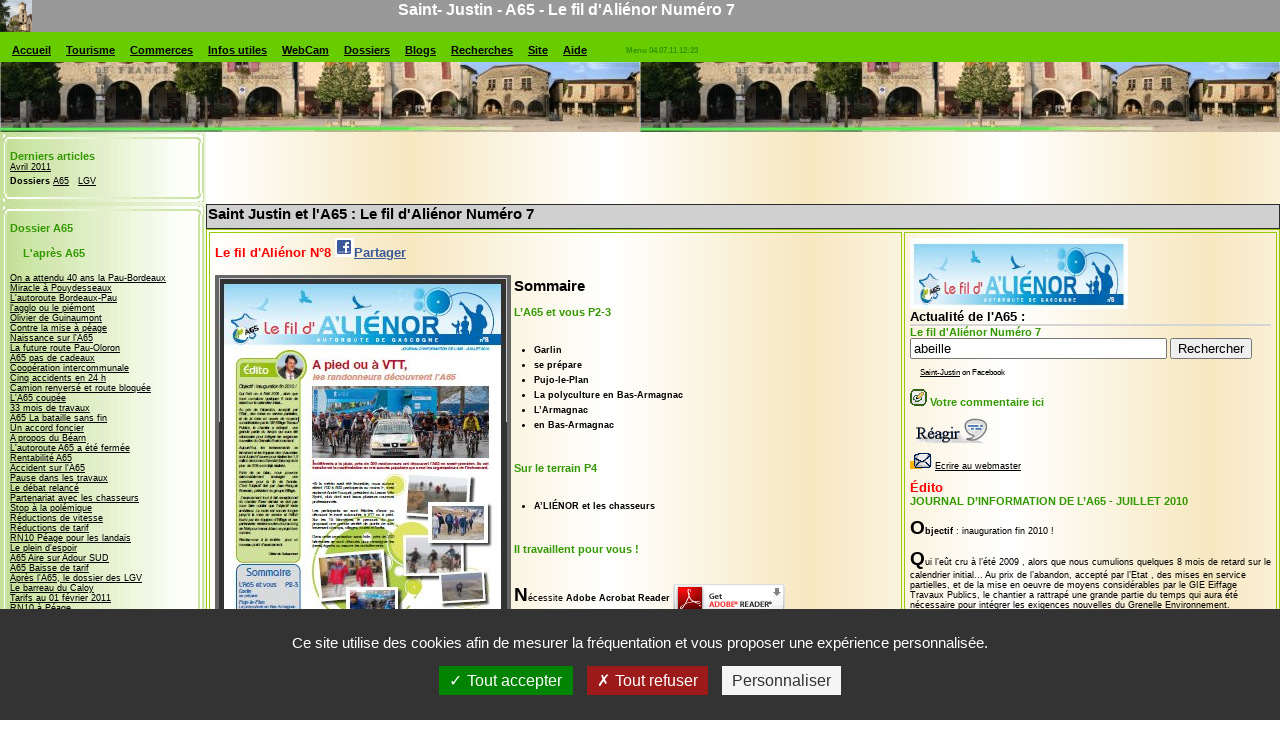

--- FILE ---
content_type: text/html; charset=UTF-8
request_url: http://saint-justin.eu/a65_a031.php
body_size: 10930
content:
<HTML>
<HEAD><TITLE>Saint Justin - A65 - Le fil d'Aliénor Numéro 7</TITLE>
<meta content="Le fil d'Aliénor Numéro 7,site de Saint-Justin,saint-justin,Saint Justin,saintjustin,A65,a65,dossier,langon,pau,Pau Langon,Langon Pau" name=keywords>
<meta name="verify-v1" content="cIJZmvsG/eugiterElFWa0KRTVQ35TM4bouatMKrU6w=" />
<meta name="title" content="Le fil d'Aliénor N°8 ou l'actualité de l'A65" />
<meta name="description" content="Aujourd'hui, les terrassements se terminent et les équipes des chaussées sont à pied d’oeuvre pour réaliser les 1,5 million de tonnes d’enrobé (bitume) dont plus de 30% sont déjà réalisés. Forts de ce bilan, nous pouvons raisonnablement envisager une ouverture pour la fin de l’année." />
<link rel="image_src" href="http://www.saint-justin.eu/filalienor_8_80.jpg" />
<meta lang=fr content=B.Bullens@saint-justin.eu name=Author>
<meta content=global name=Distribution>
<meta content="dreamweaver 8" name=GENERATOR>
<meta http-equiv=Content-Type content="text/html; charset=UTF-8">
<meta http-equiv=Content-Language content=fr>
<link rel="stylesheet" href="style.css" type="text/css" />
<script language="JavaScript" src="includejava.js"></script>
<script src="overlib_mini.js" type="text/javascript"></script>
<!-- NXL [[ -->
<link rel="stylesheet" href="/nxl-assets/css/nxrgpd.css" type="text/css" /> 
<script type="text/javascript" src="/nxl-assets/js/nxrgpd.js"></script>


<!-- ]] NXL -->
</HEAD>
<BODY style="BACKGROUND: none transparent scroll repeat 0% 0%;MARGIN: 0px" ><!-- NXL [[ -->
    <div id="nxrgpd-wrapper">
    <div class="banner">
        <p>
            Ce site utilise des cookies afin de mesurer la fréquentation et vous proposer une expérience personnalisée. 
        </p>
        <p class="buttons">
            <button class="rgpd-butt accept"><span>Tout accepter</span></button>
            <button class="rgpd-butt reject"><span>Tout refuser</span></button>
            <button class="rgpd-butt custom">Personnaliser</button>
        </p>
    </div>
    <div class="modal-bkg" title="fermer"></div>
    <div class="modal">
        <a class="close" href="#">Fermer</a>
        <h4>Gestion des préférences cookies</h4>
        <p class="intro">
            Votre choix est conservé 3 mois. Vous pouvez le modifier en cliquant sur « Gérer mes cookies » en bas du site. Nous utilisons des outils de mesure d’audience pour comprendre votre parcours de navigation afin d’optimiser l’ergonomie et la mise en avant des contenus. Ces cookies ne sont déposés qu'avec votre accord. Les autres fonctionnalités de ce site ci-dessous s’appuient sur des services proposés par des tiers. En les acceptant, ils collecteront et utiliseront vos données de navigation. Vous pouvez donner ou retirer votre consentement, soit globalement soit par fonctionnalité.
        </p>
        <section id="global-prefs">
            <div class="row">
                <div class="text-label">
                    Préférences pour tous les services
                </div>
                <div class="right-input">
                    <button class="rgpd-butt accept"><span>Tout accepter</span></button>
                    <button class="rgpd-butt reject"><span>Tout refuser</span></button>
                </div> 
            </div> 
        </section>
        
        <section id="mandatory-prefs">
            <h5>Cookies obligatoires</h5>
            <div class="row">
                <div class="text-label">
                    Le site utilise des cookies nécessaires à son bon fonctionnement qui ne peuvent pas être désactivés (fonctionnement du serveur et sécurisation des formulaires par ReCaptcha).
                </div>
                <div class="right-input">
                    <button class="rgpd-butt accept readonly"><span>Autoriser</span></button>
                    <button class="rgpd-butt reject hidden"><span>Interdire</span></button>
                </div>             
            </div> 
        </section>

            <section id="cat-prefs_audience">
            <h5>Mesure d'audience</h5>
        
                    <div class="row">
                <div class="text-label">
                    <h6>
                        Google Analytics                    </h6>
                                                    <p>
                        <a href="https://policies.google.com/privacy">
                            Politique de confidentialité
                        </a>
                    </p>
                                </div>
                <div class="right-input" data-id="ga">
                    <button class="rgpd-butt all accept off"><span>Autoriser</span></button>
                    <button class="rgpd-butt all reject on"><span>Interdire</span></button>
                </div>             
            </div>             
                
        </section>
            <section id="cat-prefs_advert">
            <h5>Publicité ciblée</h5>
        
                    <div class="row">
                <div class="text-label">
                    <h6>
                        Google Adsense                    </h6>
                                                    <p>
                        <a href="https://policies.google.com/privacy">
                            Politique de confidentialité
                        </a>
                    </p>
                                </div>
                <div class="right-input" data-id="adsense">
                    <button class="rgpd-butt all accept off"><span>Autoriser</span></button>
                    <button class="rgpd-butt all reject on"><span>Interdire</span></button>
                </div>             
            </div>             
                
        </section>
            <section id="cat-prefs_intcont">
            <h5>Contenus interactifs</h5>
        
                    <div class="row">
                <div class="text-label">
                    <h6>
                        Google Search                    </h6>
                                                    <p>
                        <a href="https://policies.google.com/privacy">
                            Politique de confidentialité
                        </a>
                    </p>
                                </div>
                <div class="right-input" data-id="cse">
                    <button class="rgpd-butt all accept off"><span>Autoriser</span></button>
                    <button class="rgpd-butt all reject on"><span>Interdire</span></button>
                </div>             
            </div>             
                
        </section>
            <section id="cat-prefs_social">
            <h5>Réseaux sociaux</h5>
        
                    <div class="row">
                <div class="text-label">
                    <h6>
                        Facebook                    </h6>
                                                    <p>
                        <a href="https://www.facebook.com/privacy/policy">
                            Politique de confidentialité
                        </a>
                    </p>
                                </div>
                <div class="right-input" data-id="fb">
                    <button class="rgpd-butt all accept off"><span>Autoriser</span></button>
                    <button class="rgpd-butt all reject on"><span>Interdire</span></button>
                </div>             
            </div>             
                
        </section>
        </div>
</div>

<script>
    nxrgpd.init({"user_done":false,"prefs":{"ga":false,"adsense":false,"cse":false,"fb":false}});
</script>

    <!-- ]] NXL -->
<TABLE style="BACKGROUND: none transparent scroll repeat 0% 0%;BORDER-COLLAPSE: collapse" cellspacing=0 cellPadding=0 width="100%" align=left border=0>
<TBODY><TR><TD>
  <div id="includemenu">
     
<!--==================== header of menu.html =================== -->
<TABLE cellspacing=0 cellPadding=0 width="100%" border=0 style="BORDER-COLLAPSE: collapse" >
<TBODY>
<TR>
<TD style="BACKGROUND: #999999" >
<img src="/favicon.png" alt="Site de Saint-Justin des Landes" width="32" height="32"></TD>
</TR>
<TR>
 <TD style="BACKGROUND: #67cd00" height=7 onMouseOver="menuhideall('');"></TD>
 </TR>
 <tr>
 <TD style="PADDING-RIGHT: 12px;PADDING-LEFT: 12px;BACKGROUND: #67cd00" height=23>
<!-- ===================== menu global part of menu.html ========================== --> 
<TABLE class=menu height="23"  cellspacing=0 cellPadding=0 align=left border=0  style="BORDER-COLLAPSE: collapse" >
<tr>
<td align=center ><a href="/index.html"   onMouseOver="menuhideall('menuaccueil');">Accueil</a></td>
  <td width="15" onMouseOver="menuhideall('');">&nbsp;</td>
<!--  ===================== office ===================== -->
<td align=center>
      <div id="menuoffice" class="contenu translucide" style="z-index: 20;" >
       <table width="100%" border="0" cellspacing="0" cellpadding="0">
         <tr>
           <td onMouseOver="menuhide('menuoffice');">&nbsp;</td>
           <td><p class="nomargin" ><a href="/video1.html">Visite_virtuelle</a></p>
             
			 <p class="nomargin"><a href="/diaporama.php?act=1&image=2&rep=cartes_postales&dir=&page=1">Cartes_postales</a></p>
			 <p class="nomargin"><a href="/diaporama.php">Diaporamas</a></p>
             <p class="nomargin"><a href="/Office.html">Office_de_Tourisme</a></p>
             <p class="nomargin"><a href="/ter.php">Se_rendre_&agrave;_Saint_Justin</a> </p>
             <p class="nomargin"><a href="/Office.html">Autres</a></p></td>
           <td onMouseOver="menuhide('menuoffice');">&nbsp;</td>
         </tr>
         <tr>
           <td colspan="3" onMouseOver="menuhide('menuoffice');">&nbsp;</td>
           </tr>
       </table>
	   </div>
<a href="/Office.html" onMouseOver="menushow('menuoffice');">Tourisme</a></td>
  <td width="15" onMouseOver="menuhideall('');">&nbsp;</td>
<td align=center>
    <div id="menucommerce" class="contenu translucide" style="z-index: 10;" >
     <table width="100%" border="0" cellspacing="0" cellpadding="0">
       <tr>
         <td onMouseOver="menuhide('menucommerce');">&nbsp;</td>
         <td><p class="nomargin" ><a href="/Alimentation.html">Alimentation</a></p>
           <p class="nomargin" ><a href="/restaurants.html">Caf&eacute;s_Restaurant</a></p>
           <p class="nomargin" ><a href="/hebergements.html">H&ocirc;tel</a></p>
           <p class="nomargin" ><a href="/cinemas.php">Cin&eacute;mas</a></p>
           <p class="nomargin" ><a href="/entreprises.php">Entreprises</a></p>
           <p class="nomargin" >Associations</p></td>
         <td onMouseOver="menuhide('menucommerce');">&nbsp;</td>
       </tr>
       <tr>
         <td colspan="3" onMouseOver="menuhide('menucommerce');">&nbsp;</td>
         </tr>
     </table>
     </div>
<a href="/commerce.php" onMouseOver="menushow('menucommerce');">Commerces</a></td>
  <td width="15" onMouseOver="menuhideall('');">&nbsp;</td>
<!--========================InfosUtils========================== -->  
<td align=center>
    <div id="menuinfos" class="contenu translucide" style="z-index: 10;" >
     <table width="100%" border="0" cellpadding="0" cellspacing="0" >
       <tr>
         <td onMouseOver="menuhide('menuinfos');">&nbsp;</td>
         <td ><p class="nomargin" ><a href="/medecins.php">M&eacute;decins</a></p>
           <p class="nomargin" ><a href="/pharmacies.php">Pharmaciens</a></p>
           <p class="nomargin" ><a href="/Office.html" >Tourisme</a></p>
           <p class="nomargin" ><a href="/habitants.php">Habitants</a></p>
           <p class="nomargin" ><a href="/archives.php">Archives</a></p>
           <p class="nomargin" ><a href="/infos_utiles.php">Autres</a></p></td>
         <td onMouseOver="menuhide('menuinfos');">&nbsp;</td>
       </tr>
       <tr>
         <td colspan="3" onMouseOver="menuhide('menuinfos');">&nbsp;</td>
         </tr>
     </table>
     </div>
<a href="/infos_utiles.php" onMouseOver="menushow('menuinfos');">Infos utiles</a></td>
<td width="15" onMouseOver="menuhideall('');">&nbsp;</td>
<!--debut webcam menu  --> 
 <td align=center >
    <div id="menuwebcam" class="contenu translucide" style="z-index: 10;" >
     <table width="100%" border="0" cellspacing="0" cellpadding="0">
       <tr>
         <td onMouseOver="menuhide('menuwebcam');">&nbsp;</td>
         <td><p class="nomargin" ><a href="/webcam.php">WebCam_Active_"X"</a></p>
           <p class="nomargin" ><a href="/webcam_java.php">WebCam_"JAVA"</a></p>
           <p class="nomargin" ><a href="/webcam_jpeg.php">WebCam_"JPEG"</a></p></td>
          <td onMouseOver="menuhide('menuwebcam');">&nbsp;</td>
       </tr>
       <tr>
         <td colspan="3" onMouseOver="menuhide('menuwebcam');">&nbsp;</td>
       </tr>
     </table>
	 </div>
<a href="/webcam.php" onMouseOver="menushow('menuwebcam');">WebCam</a>
</td>
<!--fin webcam menu  -->
<!--debut dossier menu -->
<td width="15" onMouseOver="menuhideall('');">&nbsp;</td>
 <td align=center >
    <div id="menudossier" class="contenu translucide" style="z-index: 10;" >
     <table width="100%" border="0" cellspacing="0" cellpadding="0">
       <tr>
         <td onMouseOver="menuhide('menudossier');">&nbsp;</td>
         <td>
		     <p class="nomargin" ><a href="/diaporama.php">Dossiers Photos</a></p>
			 <p class="nomargin" ><a href="/a65.php">Dossier_A65</a></p>
             <p class="nomargin" ><a href="/lgv.php">Dossier_LGV</a></p>
			 
             <!--<p class="nomargin" ><a href="lgv.php">LGV</a></p> -->
             <p class="nomargin" ><a href="/ah1n1.php">Dossier_A/H1N1</a></p>
			 <p class="nomargin" ><a href="/signalisation.html">Signalisation_Panneaux</a></p></td>
			 <!--EDF etc -->
          <td onMouseOver="menuhide('menudossier');">&nbsp;</td>
       </tr>
       <tr>
         <td colspan="3" onMouseOver="menuhide('menudossier');">&nbsp;</td>
       </tr>
     </table>
	 </div>
<a href="/tourisme_05.php" onMouseOver="menushow('menudossier');">Dossiers</a></td>
<!--debut dossier menu -->
<!--debut blog menu  -->  
<td width="15" onMouseOver="menuhideall('');">&nbsp;</td>
<td align=center>
    <div id="menublogs" class="contenu translucide" style="z-index: 10;" >
     <table width="100%" border="0" cellspacing="0" cellpadding="0">
       <tr>
         <td onMouseOver="menuhide('menublogs');">&nbsp;</td>
         <td><p class="nomargin" ><a href="http://faitsdivers.saint-justin.eu" target="_blank">Faits_divers</a></p>
           <p class="nomargin" ><a href="/sucrepaille.html">Sucre_Paille</a></p>
           <p class="nomargin" ><a href="http://sardines.saint-justin.eu" target="_blank">Sardines</a></p>
           <p class="nomargin" ><a href="http://lespotsdart.saint-justin.eu" target="_blank">Les_Pots_d'Art</a></p>
           <p class="nomargin" ><a href="/acca.php">A.C.C.A</a></p>
           <p class="nomargin" ><a href="/umsj.php">UMSJ</a></p>
		   <p class="nomargin" ><a href="/travaux/user.php">Espace membres</a></p>
           <p class="nomargin" ><a href="/soumettre.php?SELECT=B&page=B&titre=cr%E9ation%20de%20blog&saisie=blog_texte&return_to=Blog0.html">Demande_de_cr&eacute;ation_de_blog</a></p></td>
         <td onMouseOver="menuhide('menublogs');">&nbsp;</td>
       </tr>
       <tr>
         <td colspan="3" onMouseOver="menuhide('menublogs');">&nbsp;</td>
       </tr>
     </table>
     </div>
<a href="/Blog0.html" onMouseOver="menushow('menublogs');">Blogs</a></td>
  <td width="15" onMouseOver="menuhideall('');">&nbsp;</td>
  <!--fin blog menu  -->
  <!--  ======================= recherches = menusearch ======================= -->
<td align=center>
         <div id="menusearch" class="contenu translucide" style="z-index: 10;" >
	 <table width="100%" border="0" cellspacing="0" cellpadding="0">
       <tr>
         <td onMouseOver="menuhide('menusearch');">&nbsp;</td>
         <td><p class="nomargin" ><a href="/Result.php">Sur_le_Web_avec_Google</a></p>
		     <p class="nomargin" ><a href="/Result2.php">Sur_le_site_de_Saint_Justin</a></p>
             <p class="nomargin" ><a href="#" onClick="this.style.behavior='url(#default#homepage)';this.setHomePage('http://www.saint-justin.eu/Result.php');">Votre_page_par_d&eacute;faut</a></p>
			 <p class="nomargin" ><a href="/archives.php">Dans_les_archives</a></p>
		 </td>
         <td onMouseOver="menuhide('menusearch');">&nbsp;</td>
       </tr>
       <tr>
         <td colspan="3" onMouseOver="menuhide('menusearch');">&nbsp;</td>
       </tr>
     </table>
     </div>
<a href="/Result.php" onMouseOver="menushow('menusearch');">Recherches</a></td>

  <td width="15" onMouseOver="menuhideall('');">&nbsp;</td>
<!--  ==================== contact ======================= -->
<td align=center>
   <div id="menusite" class="contenu translucide" style="z-index: 10;" >
	 <table width="100%" border="0" cellspacing="0" cellpadding="0">
       <tr>
         <td onMouseOver="menuhide('menusite');">&nbsp;</td>
         <td>
             <p class="nomargin" ><a href="/soumettre.php">Contactez_nous</a></p>
			 <p class="nomargin" ><a href="/statistiques.html">Statistiques_du_site</a></p>
             <p class="nomargin" ><a href="/sondage2.php">Sondages</a></p>
			 <p class="nomargin" ><a href="/help.html">Plan_du_site</a> </p>
             
		 </td>
         <td onMouseOver="menuhide('menusite');">&nbsp;</td>
       </tr>
       <tr>
         <td colspan="3" onMouseOver="menuhide('menusite');">&nbsp;</td>
       </tr>
     </table>
     </div>
<a href="/soumettre.php" onMouseOver="menushow('menusite');">Site</a></td>
  <td width="15" onMouseOver="menuhide('menusite');">&nbsp;</td>
<!--  ========================= aide == menuhelp ============= -->
<td align=center>
    <div id="menuhelp" class="contenu translucide" style="z-index: 10;" >
	 <table width="100%" border="0" cellspacing="0" cellpadding="0">
       <tr>
         <td onMouseOver="menuhide('menuhelp');">&nbsp;</td>
         <td><p class="nomargin" ><a href="/soumettre.php?SELECT=W&page=E&titre=lien invalide&saisie=Url de la page %3A 
Lien %3A&return_to=index.html" target="_blank">Signaler_un_lien_invalide</a></p>
           <p class="nomargin" ><a href="/soumettre.php?SELECT=P&page=Q&titre=%E0%20propos%20de&saisie=votre%20texte&return_to=index.html" target="_blank">Poser_votre_question_?</a></p>
           <p class="nomargin" ><a href="mailto:Webmaster@saint-justin.eu">Ecrire_au_Webmaster</a></p>
           <p class="nomargin" >&agrave;_propos_de_Menu</p></td>
         <td onMouseOver="menuhide('menuhelp');">&nbsp;</td>
       </tr>
       <tr>
         <td colspan="3" onMouseOver="menuhide('menuhelp');">&nbsp;</td>
       </tr>
     </table>
     </div>
<a href="/help.html" onMouseOver="menushow('menuhelp');">Aide</a></td>
<td width="15" onMouseOver="menuhideall('');">&nbsp;</td>
<td width="120" align=center   onMouseOver="menuhideall('');"><span class="vert3399">Menu
<!-- #BeginDate format:Br1m -->04.07.11  12:23<!-- #EndDate -->
</span></td>
<td width="15" onMouseOver="menuhideall('');">&nbsp;</td>
<td align=left >&nbsp;</td>
</tr></TABLE>
<!--================ footer of menu.html=============== -->
  </TD>
 </TR>
 <TR>
  <TD style="BACKGROUND: url(/Saint-justin.jpg-for-web-LARGE.jpg)" vAlign=center align=left height=70></TD>
</TR></TBODY></TABLE>
<!--====================== end of file ===================== -->
  </div>
<TABLE style="BACKGROUND: none transparent scroll repeat 0% 0%;BORDER-COLLAPSE: collapse" cellspacing=0 cellPadding=0 width="100%" border=0>
<TBODY>
<TR>
  <TD background="fondvert300.jpg">
            <table width="100%" >
              <tr>
                <td vAlign=top background="fondvert200.gif"><img src="fondvert200up.gif" >
                  <table width="100%" cellpadding="5">
                    <tr>
                      <td><h3>Derniers articles </h3>
                        
<p style="margin:0pt 0pt 0pt"><a href="archives_1104.php" title="Les archives du mois">Avril 2011</a></p>
<p style="margin:3pt 0pt 0pt"><strong>Dossiers </strong>
<a href="a65.php">A65</a>&nbsp;&nbsp;
<a href="lgv.php">LGV</a></p>
</td>
                    </tr>
                  </table>
                  <h3><img src="fondvert200dn.gif" ></h3>
                    </td>
              </tr>
            </table>
  </TD>
  
<TD align=middle background="Officetourismefond.jpg" >
</TD>  </TR>
<TR>
<TD width=200 vAlign=top bordercolor="#999999" background="fondvert300.jpg" >
<TABLE align=left style="WIDTH: 200px"  >
<TBODY>
<TR>
<TD  vAlign=top background="fondvert200.gif"><img src="fondvert200up.gif" >
<table width="100%" cellpadding="5">
  <tr>
    <td><h3>Dossier A65</h3>
      
<H3 style="margin:10pt 10pt 10pt">L'après A65</h3>
<p style="margin:0pt 0pt 0pt"><a href="a65_a071.php" title="Patrick De Stampa">On a attendu 40 ans la Pau-Bordeaux</a></p>
<p style="margin:0pt 0pt 0pt"><a href="a65_a070.php" title="Accident à Pillelardit">Miracle à Pouydesseaux</a></p>
<p style="margin:0pt 0pt 0pt"><a href="a65_a069.php" title="A65 en mal de trafic">L'autoroute Bordeaux-Pau</a></p>
<p style="margin:0pt 0pt 0pt"><a href="a65_a068.php" title="Fracture">l'agglo ou le piémont</a></p>
<p style="margin:0pt 0pt 0pt"><a href="a65_a067.php" title="Execrcice de tchat">Olivier de Guinaumont</a></p>
<p style="margin:0pt 0pt 0pt"><a href="a65_a066.php" title="une pétition">Contre la mise à péage</a></p>
<p style="margin:0pt 0pt 0pt"><a href="a65_a065.php" title="Un an d'exploitation">Naissance sur l'A65</a></p>
<p style="margin:0pt 0pt 0pt"><a href="a65_a064.php" title="Il faut choisir">La future route Pau-Oloron</a></p>
<p style="margin:0pt 0pt 0pt"><a href="a65_a063.php" title="Plein tarif pour les skieurs">A65 pas de cadeaux</a></p>
<p style="margin:0pt 0pt 0pt"><a href="a65_a062.php" title="Établissement public">Coopération intercommunale</a></p>
<p style="margin:0pt 0pt 0pt"><a href="a65_a061.php" title="Gralin">Cinq accidents en 24 h</a></p>
<p style="margin:0pt 0pt 0pt"><a href="a65_a060.php" title="nouvel accident">Camion renversé et route bloquée</a></p>
<p style="margin:0pt 0pt 0pt"><a href="a65_a059.php" title="collision entre deux camions">L'A65 coupée</a></p>
<p style="margin:0pt 0pt 0pt"><a href="a65_a058.php" title="après A65, la RN 10">33 mois de travaux</a></p>
<p style="margin:0pt 0pt 0pt"><a href="a65_a057.php" title="hause des péages">A65 La bataille sans fin</a></p>
<p style="margin:0pt 0pt 0pt"><a href="a65_a056.php" title="maintenir la biodiversité">Un accord foncier</a></p>
<p style="margin:0pt 0pt 0pt"><a href="a65_a055.php" title="Billet d'Humeur">A propos du Béarn</a></p>
<p style="margin:0pt 0pt 0pt"><a href="a65_a054.php" title="Orages sur le Béarn">L'autoroute A65 a été fermée</a></p>
<p style="margin:0pt 0pt 0pt"><a href="a65_a053.php" title="Eiffage pas assez rentable">Rentabilité A65</a></p>
<p style="margin:0pt 0pt 0pt"><a href="a65_a052.php" title="l'autouroute coupée">Accident sur l'A65</a></p>
<p style="margin:0pt 0pt 0pt"><a href="a65_a050.php" title="Après l'A65 l'A63">Pause dans les travaux</a></p>
<p style="margin:0pt 0pt 0pt"><a href="a65_a051.php" title="le grenelle suite">Le débat relancé</a></p>
<p style="margin:0pt 0pt 0pt"><a href="saint-justin_484.php" title="Chasseurs et Aliénor">Partenariat avec les chasseurs</a></p>
<p style="margin:0pt 0pt 0pt"><a href="a65_a049.php" title="l'action au Caloy">Stop à la polémique</a></p>
<p style="margin:0pt 0pt 0pt"><a href="a65_a048.php" title="Poids lourds">Réductions de vitesse</a></p>
<p style="margin:0pt 0pt 0pt"><a href="a65_a047.php" title="Poids lourds">Réductions de tarif</a></p>
<p style="margin:0pt 0pt 0pt"><a href="a65_a046.php" title="Péage">RN10 Péage pour les landais</a></p>
<p style="margin:0pt 0pt 0pt"><a href="a65_a045.php" title="Total">Le plein d'espoir</a></p>
<p style="margin:0pt 0pt 0pt"><a href="a65_a044.php" title="Bug dans les tarif">A65 Aire sur Adour SUD</a></p>
<p style="margin:0pt 0pt 0pt"><a href="a65_a043.php" title="Pour les camions">A65 Baisse de tarif</a></p>
<p style="margin:0pt 0pt 0pt"><a href="lgv_521.php" title="Gérard Dugad">Après l'A65, le dossier des LGV </a></p>
<p style="margin:0pt 0pt 0pt"><a href="a65_a042.php" title="Il manque">Le barreau du Caloy</a></p>
<p style="margin:0pt 0pt 0pt"><a href="a65_a041.php" title="Tarifs complet">Tarifs au 01 février 2011</a></p>
<p style="margin:0pt 0pt 0pt"><a href="a65_b002.php" title="RN10 à péage">RN10 à Péage</a></p>
<p style="margin:0pt 0pt 0pt"><a href="a65_b001.php" title="Pont en lego">Un pont sur la rocade</a></p>
<H3 style="margin:10pt 10pt 10pt">C'était avant l'A65</h3>
<p style="margin:0pt 0pt 0pt"><a href="a65_a040.php" title="Poids lourds">A65 Interdiction</a></p>
<p style="margin:0pt 0pt 0pt"><a href="a65_a039.php" title="Tarifs complet">l'A65 Tarifs du péage</a></p>
<p style="margin:0pt 0pt 0pt"><a href="a65_a038.php" title="report d'ouverture">l'A65 pas le 14 décembre</a></p>
<p style="margin:0pt 0pt 0pt"><a href="a65_a037.php" title="Aliénor et le Téléthon">Téléthon sur l'A65</a></p>
<p style="margin:0pt 0pt 0pt"><a href="a65_a036.php" title="Langon périgueux">Liaison A65-A89</a></p>
<p style="margin:0pt 0pt 0pt"><a href="a65_a035.php">Retard à l'allumage A65</a></p>
<p style="margin:0pt 0pt 0pt"><a href="a65_a034.php">J-30 Ouverture A65</a></p>
<p style="margin:0pt 0pt 0pt"><a href="a65_a033.php">Du nouveau au Caloy</a></p>
<p style="margin:0pt 0pt 0pt"><a href="a65_a032.php">Sur la route de l'emploi</a></p>
<p style="margin:0pt 0pt 0pt"><a href="a65_a031.php">Le Fil D'aliénor N°8</a></p>
<p style="margin:0pt 0pt 0pt"><a href="a65_a030.php">Bostens, lot de consolation</a></p>
<p style="margin:0pt 0pt 0pt"><a href="a65_a028.php">L'A65 sur les cartes</a></p>
<p style="margin:0pt 0pt 0pt"><a href="tourisme_c06.php">l'A65 conduit à Compostelle</a></p>
<p style="margin:0pt 0pt 0pt"><a href="a65_a027.php">Enquête A65</a></p>
<p style="margin:0pt 0pt 0pt"><a href="a65_a026.php">A65 Ouverture le 14</a></p>
	  
<a class="LienVert" onclick="dev_text_b('txtd1','imgd1')">
 <h3><IMG src="ico_plus_80.gif" alt="Dossier complet" width="28" height="28" align="absmiddle" id="imgd1">
Tout le Dossier A65
 </h3>
</A>
<DIV id="txtd1" class="develop">
<p style="margin:0pt 0pt 0pt"><a href="a65_a025.php">A'liénor fait du sport</a></p>
<p style="margin:0pt 0pt 0pt"><a href="saint-justin_22.php">Rocade Storim VS Leclerc</a></p>
<p style="margin:0pt 0pt 0pt"><a href="a65_a024.php">La Rocade nord de Mont de Marsan</a></p>
<p style="margin:0pt 0pt 0pt"><a href="a65_a023.php">Mise en service au Caloy</a></p>
<p style="margin:0pt 0pt 0pt"><a href="a65_a022.php">Pire avec l'A65</a></p>
<p style="margin:0pt 0pt 0pt"><a href="a65_a021.php">La rocade de Mont de Marsan</a></p>
<p style="margin:0pt 0pt 0pt"><a href="a65_a020.php">L'A65 prend l'eau à Bazas</a></p>
<p style="margin:0pt 0pt 0pt"><a href="a65_a019.php">Vues du ciel des Landes</a></p>
<p style="margin:0pt 0pt 0pt"><a href="a65_a018.php">Le Fil D'aliénor N°7</a></p>
<p style="margin:0pt 0pt 0pt"><a href="a65_a017.php">ASF quand l'autoroute tue</a></p>
<p style="margin:0pt 0pt 0pt"><a href="a65_a016.php">Un pont mal en point</a></p>
<p style="margin:0pt 0pt 0pt"><a href="a65_a007.php">On a marché sur l'A65</a></p>
<p style="margin:3pt 10pt 0pt"><a href="a65_a008.php">Viaduc du Ciron</a></p>
<p style="margin:0pt 10pt 0pt"><a href="a65_a009.php">&Eacute;changeur de Captieux</a></p>
<p style="margin:0pt 10pt 0pt"><a href="a65_a010.php">Bourriot-Bergonce</a></p>
<p style="margin:0pt 15pt 0pt"><a href="a65_a010.php">Bostens les « anti » A65 dans l'après-guerre</a></p>
<p style="margin:0pt 15pt 0pt"><a href="a65_a010.php">Roquefort</a></p>
<p style="margin:0pt 15pt 0pt"><a href="a65_a015.php">l'enfer du paradis perdu</a></p>
<p style="margin:0pt 10pt 0pt"><a href="a65_a011.php">Le Caloy, Lucbardez, Gaill&egrave;res</a></p>
<p style="margin:0pt 10pt 0pt"><a href="a65_a012.php">Les Arbouts, Saint-Gein</a></p>
<p style="margin:0pt 15pt 0pt"><a href="a65_a012.php">Le Vignau de David ZANCHIN</a> </p>
<p style="margin:0pt 10pt 0pt"><a href="a65_a013.php">Aire-sur-l'Adour</a></p>
<p style="margin:0pt 10pt 0pt"><a href="a65_a014.php">Garlin</a> </p>
<p style="margin:0pt 0pt 0pt"><a href="a65_a006.php">Echangeur A65-A62</a></p>
<p style="margin:0pt 0pt 0pt"><a href="a65_a005.php">L'oportunit&eacute; à saisir</a></p>
<p style="margin:0pt 0pt 0pt"><a href="a65_a004.php">Visite sur le chantier &agrave; Pujo le plan</a></p>
<p style="margin:0pt 0pt 0pt"><a href="a65_a003.php">Le fil d'Ali&eacute;nor N6</a></p>
<p style="margin:0pt 0pt 0pt"><a href="a65_a002.php">Liaison 2x2 voies et Caloy</a></p>
<p style="margin:0pt 0pt 0pt"><a href="a65_99.php">Le pont du Caloy</a></p>
<p style="margin:0pt 0pt 0pt"><a href="a65_98.php">D&eacute;viation d'Aire sur Adour</a></p>
<p style="margin:0pt 0pt 0pt"><a href="a65_97.php">Deux morts &agrave; Pillardit</a></p>
<p style="margin:0pt 0pt 0pt"><a href="a65_96.php">Un peu de retard</a></p>
<p style="margin:0pt 0pt 0pt"><a href="a65_95.php">Le viaduc de Roquefort</a></p>
<p style="margin:0pt 0pt 0pt"><a href="a65_94.php">Rond point au Caloy</a></p>
<p style="margin:0pt 0pt 0pt"><a href="a65_93.php">L'A65 lave plus blanc</a></p>
<p style="margin:0pt 0pt 0pt"><a href="a65_92.php">L'A65 compense carbone</a></p>
<p style="margin:0pt 0pt 0pt"><a href="a65_90.php">Le Vigneau pont Nord</a></p>
<p style="margin:0pt 0pt 0pt"><a href="a65_89.php">Bourriot et le pont</a></p>
<p style="margin:0pt 0pt 0pt"><a href="a65_88.php">l'A65 vide les Landes</a></p>
<p style="margin:0pt 0pt 0pt"><a href="video_0409fr3.php">l'A65 sur FR3</a></p>
<p style="margin:0pt 0pt 0pt"><a href="a65_87.php">Le Caloy (partie II)</a></p>
<p style="margin:0pt 0pt 0pt"><a href="a65_86.php">Le fil d'A'l&eacute;inor N4</a></p>
<p style="margin:0pt 0pt 0pt"><a href="a65_85.php">Retjons, le maire ...</a></p>
<p style="margin:0pt 0pt 0pt"><a href="a65_84.php">Roquefort, archologie</a></p>
<p style="margin:0pt 0pt 0pt"><a href="a65_83.php">Le Caloy, Suppression des foss&eacute;s</a></p>
<p style="margin:0pt 0pt 0pt"><a href="a65_82.php">Anarchie sur l'A63</a></p>
<p style="margin:0pt 0pt 0pt"><a href="a65_81.php">Borloo donne le feu vert</a></p>
<p style="margin:0pt 0pt 0pt"><a href="a65_80.php">Le chantier suspendu l'accord de Borloo</a></p>
<p style="margin:0pt 0pt 0pt"><a href="a65_79.php">Le concessionnaire respire</a></p>
<p style="margin:0pt 0pt 0pt"><a href="a65_78.php">OUI,  l'A65</a></p>
<p style="margin:0pt 0pt 0pt"><a href="a65_77.php">Information - le fil d'A'li&eacute;nor N2</a></p>
<p style="margin:0pt 0pt 0pt"><a href="a65_76.php">Eiffage - les engins arrivent</a></p>
<p style="margin:0pt 0pt 0pt"><a href="a65_75.php">Euro tunnel : l'exemple</a></p>
<p style="margin:0pt 0pt 0pt"><a href="a65_74.php">Les six raisons des opposants</a></p>
<p style="margin:0pt 0pt 0pt"><a href="a65_73.php">Bataille perdue</a></p>
<p style="margin:0pt 0pt 0pt"><a href="a65_72.php">Ils roulent pour l'A65</a></p>
<p style="margin:0pt 0pt 0pt"><a href="a65_70.php#pat">Patrice Gascogne r&eacute;agit ...</a></p>
<p style="margin:0pt 0pt 0pt"><a href="a65_71.php">... avec H. Emmanuelli, l'ARLP répond</a></p>
<p style="margin:0pt 0pt 0pt"><a href="a65_70.php">Alain Rousset plus offensif que jamais</a></p>
<p style="margin:0pt 0pt 0pt"><a href="a65_69.php">Emmanueli se f&acirc;che</a></p>
<p style="margin:0pt 0pt 0pt"><a href="a65_68.php">Comme un doute sur L'A65</a></p>
<p style="margin:0pt 0pt 0pt"><a href="a65_67.php">L'A65 dans l'impasse</a></p>
<p style="margin:0pt 0pt 0pt"><a href="a65_65.php">Feu orange pour l'A65</a></p>
<p style="margin:0pt 0pt 0pt"><a href="a65_66.php">Les clignotants au vert</a></p>
<p style="margin:0pt 0pt 0pt"><a href="a65_64.php">Planteurs volontaires</a></p>
<p style="margin:0pt 0pt 0pt"><a href="a65_63.php">Et au milieu coulera l'autoroute</a></p>
<p style="margin:0pt 0pt 0pt"><a href="a65_62.php">La scission des p&eacute;rs</a></p>
<p style="margin:0pt 0pt 0pt"><a href="a65_61.php">Dans le Sud-Ouest - l'A65 embauche</a></p>
<p style="margin:0pt 0pt 0pt"><a href="a65_60.php">l'A65 recrute - Offres d'emplois</a></p>
<p style="margin:0pt 0pt 0pt"><a href="a65_59.php">A65 et D&eacute;viation de Saint-Justin</a></p>
<p style="margin:0pt 0pt 0pt"><a href="a65_58.php">Photo section Nabias et Arue</a></p>
<p style="margin:0pt 0pt 0pt"><a href="a65_56.php">l'A65 Aire sur Adour dés 2009</a></p>
<p style="margin:0pt 0pt 0pt"><a href="a65_55.php">Captieux anticipe l'A65</a></p>
<p style="margin:0pt 0pt 0pt"><a href="a65_54.php">Section Arue - Roquefort</a></p>
<p style="margin:0pt 0pt 0pt"><a href="a65_53.php">l'&eacute;changeurd'Arue</a></p>
<p style="margin:0pt 0pt 0pt"><a href="a65_51.php">l'&eacute;changeur du Caloy</a></p>
<p style="margin:0pt 0pt 0pt"><a href="a65_52.php">D&eacute;tails de la section Lucbardez Gall&eacute;ires</a></p>
<p style="margin:0pt 0pt 0pt"><a href="sudouest020208.html">R&eacute;union de Bostens</a></p>
<p style="margin:0pt 0pt 0pt"><a href="sudouest310108.html">R&eacute;union de Roquefort</a></p>
<p style="margin:0pt 0pt 0pt"><a href="a65.php">Accueil dossier A65</a></p>
<p style="margin:0pt 0pt 0pt"><a href="a65_50.php">ARLP nous &eacute;crit</a></p>
<p style="margin:0pt 0pt 0pt"><a href="a65_49.php">Calendrier des r&eacute;unions janvier 2008</a></p>
<p style="margin:0pt 0pt 0pt"><a href="a65_48.php">Les plans d'implantation de la section Bourriot-Retjons</a></p>
<p style="margin:0pt 0pt 0pt"><a href="A65_bouriot_retjons.html">D&eacute;tails Bourriot-Retjons</a></p>
<p style="margin:0pt 0pt 0pt"><a href="a65_47.php">Partenariat avec les chasseurs</a></p>
<p style="margin:0pt 0pt 0pt"><a href="a65_46.php">le fil d'alinnor N1</a></p>
<p style="margin:0pt 0pt 0pt"><a href="a65_45.php">Photo - Bourriot Bergonce</a></p>
<p style="margin:0pt 0pt 0pt"><a href="a65_44.php">Calendrier des r&eacute;unions d&eacute;cembre 2007</a></p>
<p style="margin:0pt 0pt 0pt"><a href="a65_43.php">Recours en cours</a></p>
<p style="margin:0pt 0pt 0pt"><a href="a65_42.php">Pas grand monde à Retjons</a></p>
<p style="margin:0pt 0pt 0pt"><a href="a65_41.php">Alternative R&eacute;gionale Langon Pau</a></p>
<p style="margin:0pt 0pt 0pt"><a href="a65_40.php">L'&eacute;crevisse &agrave; pattes blanches</a></p>
<p style="margin:0pt 0pt 0pt"><a href="a65_39.php">L'&eacute;changeur de Captieux</a></p>
<p style="margin:0pt 0pt 0pt"><a href="a65_38.php">Saint-justin &agrave; l'heure de l'A65</a></p>
<p style="margin:0pt 0pt 0pt"><a href="a65_37.php">Au nord de Saint-justin l'&eacute;changeur de Roquefort</a></p>
<p style="margin:0pt 0pt 0pt"><a href="a65_36.php">Au sud de Saint-justin l'&eacute;changeur du Caloy</a></p>
<p style="margin:0pt 0pt 0pt"><a href="a65_35.php">Sepanso vs Alienor</a></p>
<p style="margin:0pt 0pt 0pt"><a href="a65_34.php">La fin du "Tout Routier"</a></p>
<p style="margin:0pt 0pt 0pt"><a href="a65_33.php">On n'est pas seuls</a></p>
<p style="margin:0pt 0pt 0pt"><a href="a65_32.php">recours en cours</a></p>
<p style="margin:0pt 0pt 0pt"><a href="a65_31.php">les travaux de d&eacute;boisement</a></p>
<p style="margin:0pt 0pt 0pt"><a href="a65_30.php">On nous coupe en deux</a></p>
<p style="margin:0pt 0pt 0pt"><a href="a65_29.php">Le grenelle relance les opposants</a></p>
<p style="margin:0pt 0pt 0pt"><a href="a65_28.php">Chasse les palombiéres</a></p>
<p style="margin:0pt 0pt 0pt"><a href="a65_27.php">Calendrier des travaux</a></p>
<p style="margin:0pt 0pt 0pt"><a href="a65_26.php">La rubrique emploi</a></p>
<p style="margin:0pt 0pt 0pt"><a href="/soumettre.php?SELECT=A&titre=a65&saisie=... ici votre texte ... et hop envoyer&return_to=a65.php">Envoyer nous votre avis sur Saint-Justin.eu</a></p>
<p style="margin:5pt 0pt 0pt"><a href="a65.php">retour</a></p>			   
</div>
	  </td>
  </tr>
</table>
<img src="fondvert200dn.gif" ></TD></TR></TBODY></TABLE></TD>
<TD vAlign=top background="Officetourismefond.jpg" style="">
<TABLE style="BACKGROUND: #d0d0d0;BORDER-COLLAPSE: collapse" height=25 cellspacing=0 width="100%" border=1>
<TBODY>
<TR>
<TD  vAlign=top align=left>
<H1>Saint Justin et l'A65 : Le fil d'Aliénor Numéro 7</H1></TD></TR></TBODY></TABLE>
<TABLE width="100%" border=1 align=left cellPadding=5 cellspacing=2 bordercolor="#99CC00" background="" style="BACKGROUND: none transparent scroll repeat 0% 0%"  >
<TBODY>

<TR>
<TD width="65%" align=left vAlign=top style="BACKGROUND: none transparent scroll repeat 0% 0%">
<H2 class="en_Rouge">Le fil d'Aliénor N°8
<a href="javascript:void(0)" class="facebook" title="Partager cet article avec mes amis sur Facebook" 
onClick="open('http://www.facebook.com/sharer.php?u=http%3A%2F%2Fwww.saint-justin.eu%2Fa65_a031.php','','width=640,height=380,toolbar=no,location=no,directories=no,status=no,menubar=no,scrollbars=no,resizable=no')">
<img src="facebook_icon_18x15.png" border=0 >Partager</a>
</H2>
<H2>&nbsp;</H2>
<table width="100%" border="0" cellspacing="0" cellpadding="3">
  <tr>
    <td width="290" align="center" valign="top" bgcolor="#666666" class="LienBlanc"><a href="Le_fil_alienor_n8.pdf" target="_blank"><img src="filalienor_8.jpg" alt="Ouvrir avec acrobat reader" width="288" height="389" border="0"></a></td>
    <td valign="top"><h1>Sommaire</h1>
      <h3>&nbsp;</h3>
	  <h3>L’A65 et vous P2-3</h3>
	  <h3>&nbsp;</h3>
      <ul>
        <li>Garlin</li>
        <li>  se prépare</li>
          <li>Pujo-le-Plan</li>
          <li>La polyculture en Bas-Armagnac</li>
          <li>L’Armagnac</li>
          <li>en Bas-Armagnac</li>
      </ul>
      <h3>&nbsp;</h3>
	  <h3>Sur le terrain P4</h3>
	  <h3>&nbsp;</h3>
      <ul>
        <li>  A’LIÉNOR
          et les chasseurs      
        </li>
      </ul>
      <h3>&nbsp;</h3>
	  <h3>Il travaillent pour vous !</h3>
	  <p>&nbsp;</p>
	  
    <p  align="left"><span class="LettreTitre">N</span>écessite <strong>Adobe Acrobat Reader</strong> <a href="http://get.adobe.com/fr/reader/" target="_blank"><img src="adobe_reader.gif" alt="Télécharger Acrobat Reader"   border="0" align="middle"></a></p>
</td>
  </tr>
</table>
<p>&nbsp;</p>
<table width="100%" border="0" cellspacing="0" cellpadding="3">
  <tr>
    <td width="290" align="center" valign="top" bgcolor="#666666" class="LienBlanc"><a href="Le_fil_alienor_n8.pdf" target="_blank"><img src="filalienor_8s.jpg" alt="Télcharger le document" width="282" height="376" border="0"></a></td>
    <td valign="top">
      <h2><span class="LettreTitre">U</span>n été décisif 
      </h2>
      <p><span class="LettreTitre">L</span>es mouvements de terre des 
        terrassiers s’achèvent, ce qui 
        démontre le succès des mesures 
        exceptionnelles d’accélération 
        prises dès l’automne dernier 
        pour rattraper le retard initial.</p>
      <p><span class="LettreTitre"><a href="a65_enrober.jpg" target="_blank"><img src="a65_enrober.jpg" alt="Agrandir l'image Mise en place de l'enrobé" width="100" height="80" hspace="10" border="0" align="left"></a>C</span>’est maintenant au tour des 
        entreprises de chaussée de faire 
        des prouesses et de profiter 
        de la période estivale qui sera 
        déterminante pour dérouler le 
        tapis sur les 150 kilomètres.        </p>
      <p><span class="LettreTitre">P</span>our ce faire, ils atteignent des 
        cadences qui n’ont jamais été 
        réalisées sur aucun chantier du 
        groupe à ce jour.</p>
	 
</td>
  </tr>
</table> 
    <p  align="left"><span class="LettreTitre">N</span>écessite <strong>Adobe Acrobat Reader</strong> <a href="http://get.adobe.com/fr/reader/" target="_blank"><img src="adobe_reader.gif" alt="Télécharger Acrobat Reader"   border="0" align="middle"></a></p>
</TD>
<TD width="35%" align=left vAlign=top style="BACKGROUND: none transparent scroll repeat 0% 0%">
<h2><img src="filalienor_8_80.jpg" alt="Actualité le l'A65" width="218" height="71"><br> 
  Actualit&eacute;&nbsp;de l'A65 :</h2>
  <table bordercolor=#d6d5d5 cellspacing=5 cellpadding=0 width="100%" border=1 style="BORDER-COLLAPSE: collapse" >
    <tbody>
      <tr>
        <td style="BACKGROUND: url(/images/surf/dots.gif)" height=1></td>
      </tr>
    </tbody>
  </table>
  <H3>Le fil d'Aliénor Numéro 7</H3>
  <form method="post" action="mysearch.php"> 
         <input name="search" type="text" title="Entrez votre texte" value="abeille" size="30">
         <input name="image" type="submit" title="Rechercher dans le contenu du site Saint-Justin" value="Rechercher">    
      </form>
  <script type="text/javascript">
	    FB.init("1a467691f45937e2959ac741ba21dbcc");
	  </script>
	    <fb:fan profile_id="230613332615" stream="0" connections="0" logobar="0" width="218"></fb:fan>
				   <div style="font-size:8px; padding-left:10px">
				      <a href="http://www.saint-justin.eu">Saint-Justin</a> on Facebook</div>
                   <h3>&nbsp;</h3>
				   <h3><a name="comment"></a><img src="icowritepost.png" alt="écrire un commentaire à publier ici" width="17" height="17"> Votre commentaire ici</h3>
                   <P><a href="soumettre.php?SELECT=A&titre=A65&saisie=ici%20mon%20texte&return_to=a64_a031.php"><img src="reagir_25.gif" alt="Envoyer un commentaire à publier ici" width="80" height="25" border="0"></a> </P>
  <P><A href="mailto:info@saint-justin.eu"><img src="ecrire_15.gif" alt="Ecrire au webmaster" width="25" height="17" border="0">Ecrire au webmaster</A></P>
  <h2><span class="en_Rouge">Édito</span></h2>
  <h3>JOURNAL D’INFORMATION DE L’A65 - JUILLET 2010 </h3>
  <p><span class="LettreTitre"><strong>O</strong></span><strong>bjectif</strong> : inauguration fin 2010 !    </p>
  <p><span class="LettreTitre">Q</span>ui l’eût cru à l’été 2009 , alors que 
    nous cumulions quelques 8 mois de 
    retard sur le calendrier initial... 
    Au prix de l’abandon, accepté par 
    l’Etat , des mises en service partielles, 
    et de la mise en oeuvre de moyens 
    considérables par le GIE Eiffage Travaux 
    Publics, le chantier a rattrapé une 
    grande partie du temps qui aura été 
    nécessaire pour intégrer les exigences 
    nouvelles du Grenelle Environnement.    </p>
  <p><span class="LettreTitre">A</span>ujourd’hui, les terrassements se 
    terminent et les équipes des chaussées 
    sont à pied d’oeuvre pour réaliser les 1,5 
    million de tonnes d’enrobé (bitume) dont 
    plus de 30% sont déjà réalisés. 
    Forts de ce bilan, nous pouvons 
    raisonnablement envisager<a href="a65_a026.php" title="Lire ouverture le 14 décembre 2010"> <strong>une 
    ouverture pour la fin de l’année</strong></a>.    </p>
  <p><span class="LettreTitre">C</span>’est l’objectif fixé par <strong>Jean-François 
    Roverato</strong>, président du groupe <strong>Eiffage</strong>. 
    L’avancement tout à fait exceptionnel 
    du chantier l’hiver dernier ne doit pas 
    nous faire oublier que l’objectif reste 
    ambitieux.</p>
  <p> <span class="LettreTitre">L</span>a route est encore longue 
    jusqu’à la mise en service et l’effort 
    fourni par les équipes d<strong>’Eiffage</strong> et ses 
    partenaires restera soutenu tout au long 
    de l’été pour mener à bien ce projet hors 
    normes.</p>
  <p> <span class="LettreTitre">R</span>endez-vous à la rentrée pour un 
    nouveau point d’avancement.    </p>
  <p><strong>Olivier de Guinaumont</strong></p></TD>
</TR>

<TR>
  
<TR>
<TD align=left vAlign=top style="BACKGROUND: none transparent scroll repeat 0% 0%"></TD>
<TD align=middle vAlign=top style="BACKGROUND: none transparent scroll repeat 0% 0%"><p>Fonctionnalité bloquée par préférence cookies</p></td>
</TR>
</TR>
</TBODY></TABLE></TD></TR></TBODY></TABLE>
<TABLE style="WIDTH: 100%;HEIGHT: 51px;BORDER-COLLAPSE: collapse" cellspacing=0 cellPadding=0 width=100% align=left border=0>
<TBODY>
<TR>
<TD style="BACKGROUND: #67cd00" align=center height=25>
<H4>
 <A href="mailto:info@saint-justin.eu">Saint-Justin</A>© 2007 • <A href="/charte.html">Charte de bonne conduite</A>• Mise à jour le 
 <!-- #BeginDate format:Ge1 -->06.10.2010<!-- #EndDate -->
</H4></TD></TR></TBODY></TABLE></TD></TR></TBODY></TABLE>
<TABLE  class="tabletitre" >
<TBODY>
<TR>
<TD  vAlign=top align=left>
<DIV align=right><PRE class="titrepage"><SPAN style="FONT-SIZE: 12pt">Saint- Justin - A65 - Le fil d'Aliénor Numéro 7</SPAN></PRE>
</DIV></TD></TR></TBODY></TABLE></BODY></HTML>


--- FILE ---
content_type: text/css
request_url: http://saint-justin.eu/style.css
body_size: 2235
content:
        body {
            font-family: verdana, sans-serif;
            font-size: 7pt;
            color: #000000;
			margin: 0px;
        }
		td, p {
            font-family: verdana, sans-serif;
            font-size: 7pt;
            color: #000000;
        }
		.corps {
		    font-family: verdana, sans-serif;
            font-size: 9pt;
            color: #000000;
		      }
        pre {
            font-family: verdana, sans-serif;
            font-size: 8pt;
            color: #ffffff;
            font-weight: bold;
            margin: 0px;
        }
       .titrepage {
	       font-size: 12pt;
	       font-family: Verdana, Arial, Helvetica, sans-serif;
	       color: #FFFFFF;
	       font-weight: bold;
	       text-align: right;
		   }
	   .Restos {
	       color: #FF00CE;
           font-weight:bold;
		   }	   
    table.tabletitre  {
		BACKGROUND: none transparent scroll repeat 0% 0%;
		LEFT: 362px;
		POSITION: absolute;
		TOP: 0px;
		background-color: #999999;
		width:374px;
		height:28px;
		border:hidden;
		text-align:right;
		z-index:99;
		border-collapse:collapse;
		}  
	table.table_image {
	    MARGIN: 0px 5px 5px 0pt;
		background-color:#666666;
		border: solid 2px #666666 collapse;
        WIDTH: 300px;
        FLOAT: left;
	}
	td.td_text_image {
	    BORDER-BOTTOM: #666666 1px solid;
		background-color:#666666;
		BORDER-LEFT: #666666 1px solid; 
		PADDING-BOTTOM: 0px; 
		PADDING-LEFT: 12px; 
		PADDING-RIGHT: 12px;
		text-align:center;
		color:#FFFFFF; 
		font-weight:bold;
		BORDER-TOP: #666666 1px solid;
		BORDER-RIGHT: #666666 1px solid;
		PADDING-TOP: 0px;
	}	
		
div.tnt  {
	BACKGROUND: none transparent scroll repeat 0% 0%;
	LEFT: 0px;
	POSITION: relative;
	background-color: #999999;
	height:24px;
	border:hidden;
	text-align:left;
	z-index:99;
	border-collapse:collapse;
} 

div.div_center { margin-top:25px; text-align:center; }
	
.sang {
	color: #800040;
	font-weight: bold;
}	 
ul  {
	margin: 10px;
	padding: 5px;
	list-style-position: outside;
	list-style-type: disc;
	
	text-indent: 5px;
	   }
  li {     font-weight: bold;
	       padding-bottom : 5px;
     }

        a       {color: #000000;}
        a.hover {color: #888888;}
		a.overlib {text-decoration:none; font-weight:bold;}
		
		.LienVert {color: #339900; font-weight: bold; text-decoration: underline;}
		
		a.en_vert         {font-size: 8pt;color: #339900; text-decoration: none; }
        a.en_vert:hover   {font-size: 9pt;color: #CC0000; text-decoration: underline;}
        a.en_vert:visited {font-size: 7pt;color: #FF66FF;text-decoration: none;}
		
        a.font9Bold_vert         {font-size: 9pt;font-weight: bold;color: #339900;text-decoration: none;}
        a.font9Bold_vert:hover   {font-size: 10pt;font-weight: bold;color: #CC0000;text-decoration: underline;}
        a.font9Bold_vert:visited {font-size: 8pt;font-weight: bold;color: #FF66FF;text-decoration: none;}
			
        a.font11Bold_vert          {font-size: 12pt;font-weight: bold;color: #339900;text-decoration: none;}
        a.font11Bold_vert:hover   {font-size: 13pt;font-weight: bold;color: #CC0000;text-decoration: underline;}	
        a.font11Bold_vert:visited {font-size: 11pt;font-weight: bold;color: #FF66FF;text-decoration: none;}
		
        a.font10_vert         {font-size: 10pt;	color: #339900;	text-decoration: none;	font-weight: normal;}
        a.font10_vert:hover   {font-size: 11pt; color: #cc0000;text-decoration: underline;}
        a.font10_vert:visited {font-size: 9pt; color: #FF66FF;text-decoration: none;}

        a.facebook {color: #3B5999}
        
        a.facebook-count {
	       font-family: Arial, Helvetica, sans-serif;
	       font-weight: bold;
	       color: #FFFFFF;
	       background-color:#3B5999;
	       font-size:14px;
	       margin: 0pt 5pt 0pt;
	       text-decoration:none;
}

 .foire {color: #9AC015}
        h1 {
            margin: 0px;
            font-family: verdana, sans-serif;
            font-size: 11pt;
            color: #000000;
        }
        h2 {
            margin: 0px;
            font-family: verdana, sans-serif;
            font-size: 10pt;
            color: #000000;
        }
h3 {
            margin: 0px;
            color: #339900;
            font-size: 8pt;
        }
		.en_orange {color: #FF6600}
        h4 {
            margin: 0px;
            font-family: verdana, sans-serif;
            font-size: 8pt;
            color: #000000;
            font-weight: normal;
        }
        .menu td {
            font-family: verdana, sans-serif;
            font-size: 8pt;
            color: #000000;
            font-weight: bold;
            margin: 0px;
        }
        .menu td a {
            font-family: verdana, sans-serif;
            font-size: 8pt;
            color: #000000;
            font-weight: bold;
            margin: 0px;
        }
.LettreTitre {font-size: 14pt;font-weight: bold;color: #000000; TEXT-TRANSFORM: uppercase;}
.foot {	color: #3333CC;	font-weight: bold;}
.LettreBleue {color: #3333CC; font-size: 14pt;font-weight: bold;}
.firstletter
{
	line-height: 0.9em;
	margin-top: 0.1em;
	float: left;
	font-size: 4em;
	margin-right: 0.1em;
}
.ASF_bleu {color: #00428C}		 
.GrasVert {
	color: #339900;
	font-weight: bold;
}
.vert16 {
	color: #339900;
	font-size: 16pt;
} 
     .Citation {
	       color: #339900;
	       font-style: italic;
		   font-weight: bold;
	       font-size: 8pt;
         }

    .style1 {border: 2px solid #800080;}
    .bordurede2 {border-width: 2px;}
    .style3 {
	         font-size: small;
	         font-weight: bold;
            }
    .style4 {border-width: 0px;}
    .Style5 {
	        color: #FF0000;
	        font-weight: bold;
            }
    .Style6 {
	       color: #CC3300;
	       font-style: italic;
            }
    .Style7 {
	       font-size: 18pt;
	       font-weight: bold;
            }
     .Style8 {
	       font-size: 10pt;
	       font-weight: bold;
           }
     .Style9 {font-size: 12}
     .Style10 {font-size: 12; font-weight: bold; }

.en_Rouge   {color: #FF0000}
.en_Bleu    {color: #0000FF}
.en_Gras_10 {
	font-size: 10pt;
	font-weight: bold;
            }
.vert3399 {color: #339900;
           font-size:8px;
		   font-style:inherit; 
		   font:small-caps; }
.nomargin {
	margin: 5 5 5;
}

.margin {
	margin: 0 0 5;
}
.lien {
	font-size: 7pt;
	font-weight: normal;
}
.Liengoogle {
	font-family: Arial, Helvetica, sans-serif;
	font-size: 12px;
	font-weight: bold;
	color: #FFFFFF;
	background-color: #009900;
	text-decoration: underline;
}
.erred {color: #FF0000; font-size: 10pt}
.erredsmall {color: #FF0000; font-size: 7pt}
.LienBlanc {color: #FFFFFF}
.auteur {
	TEXT-TRANSFORM: uppercase;
	font-size: 10px;
	color: #FFFFFF;
	background-color: #000000;
}
div.contenu {  /* Position, taille et dfilement du contenu de la fentre. */
	position: absolute;  /* Cest un lment positionn. */
	top: 55px;           /* Titre 18px + bordure 2px + espacement 3px + 2px. */
	/*height: 73px;       /* Total 200px - titre 25px - espacement 10px. */
	/*width: 144px;        /* Largeur 300px - espacement 10px. */
	padding: 5px;        /* Allouer de lespace sur les quatre cts. */
	overflow: auto;      /* Barres de dfilement en cas de besoin. */
	background-color: #67cd00;  /* Par dfaut, arrire-plan blanc. */
	/*left: 0px;*/
	border: 3px outset gray;     /* Bordure 3D avec effet "outset". */
	text-align:left;             /* aligner  gauche */
	visibility:hidden;          /*masquer  */
}

div.bulletin {position:absolute;
              left: 216px;
              top: 304px;
}

.develop {position:absolute; visibility:hidden}

img {border:0}

div.translucide { /* Classe rendant une fentre partiellement transparente. */
    opacity: .75;               /* Style standard pour la transparence. */
    -moz-opacity: .75;          /* Transparence pour les anciens Mozilla. */
    filter: alpha(opacity=75);  /* Transparence pour IE. */
}

div.moteur {
          visibility:hidden;
		  font-size:xx-small;
}		  

.en_jaune {
         color: #FFCC00;
		 font-weight:bold;
		 }

.Bulletin_jaune {
	color: #FFFFFF;
	background-color: #FFCC00;
}

.Bulletin_bleu {
	color: #FFFFFF;
	background-color: #0941EE;
}

.Bulletin_noir {
	color: #FFFFFF;
	background-color: #000000;
	font-weight:bold;
	font-size: 14px;
}
.standard {
            margin: 0px;
            font-family: verdana, sans-serif;
            font-size: 8pt;
            color: #000000;
            font-weight: normal;
        }


--- FILE ---
content_type: text/css
request_url: http://saint-justin.eu/nxl-assets/css/nxrgpd.css
body_size: 926
content:
#nxrgpd-wrapper {
    font-family: sans-serif;
    font-size: 15px;
    box-sizing: border-box;
}

#nxrgpd-wrapper button.rgpd-butt {
    padding: 5px 10px;
    color: #fff;
    display: inline-block;
    cursor: pointer;
    margin: 0 5px;
    line-height: 1.2em;
    font-size: 16px;
    text-decoration: none;
    border: 0;
    vertical-align: initial;
}

#nxrgpd-wrapper button.rgpd-butt > span::before {
    display: inline-block;
    margin-right: 0.35em;
}

#nxrgpd-wrapper button.rgpd-butt.off {
    color: #888;
}

#nxrgpd-wrapper button.rgpd-butt.readonly, #nxrgpd-wrapper button.rgpd-butt.hidden {
    cursor: default;
}

#nxrgpd-wrapper button.rgpd-butt.hidden {
    visibility: hidden;
}

#nxrgpd-wrapper button.rgpd-butt.accept {
    background-color: #008300;
}

#nxrgpd-wrapper button.rgpd-butt.accept.off {
    background-color: 486248;
}

#nxrgpd-wrapper button.rgpd-butt.accept > span::before {
  content: '\2713';
}

#nxrgpd-wrapper button.rgpd-butt.reject {
    background-color: #9C1A1A;
}

#nxrgpd-wrapper button.rgpd-butt.reject.off {
    background-color: #642C2C;
}

#nxrgpd-wrapper button.rgpd-butt.reject > span::before {
  content: '\2717';
}

#nxrgpd-wrapper button.rgpd-butt.custom {
    color: #333333;
    background-color: #f5f5f5;
}

#nxrgpd-wrapper .banner {
    transform: translateY(100%);
    background-color: #333;
    color: #fff !important;
    font-size: 15px;
    position: fixed;
    left: 0;
    bottom: 0;
    width: 100%;
    z-index: 1000000000;
    padding: 10px 0;
    text-align: center;
    margin: auto;
    transition: transform 1s ease-in-out;
}

#nxrgpd-wrapper .banner.visible {
    transform: translateY(0);
}

#nxrgpd-wrapper .banner p {
    color: inherit !important;    
    font-size: inherit !important;    
}

#nxrgpd-wrapper > .modal {
    display: none;
    background-color: #333;
    color: #fff;
    position: fixed;
    z-index: 1000000000;
    padding: 10px;
    margin: auto;
    max-height: 500px;
    overflow: auto;
    width: 800px;
    left: 0;
    right: 0;
    margin: auto;
    top: 18px;
}

#nxrgpd-wrapper > .modal-bkg {
    display: none;
    position: fixed;
    top: 0;
    left: 0;
    bottom: 0;
    width: 100%;
    background-color: #fff;
    z-index: 999999999;
    opacity: 0;
    transition: opacity 1s;
}

#nxrgpd-wrapper.modal > .modal-bkg {
    display: block;
    opacity: 0.7;
    cursor: pointer;
}

#nxrgpd-wrapper.modal > .modal {
    display: block;
}

#nxrgpd-wrapper .modal h4 {
    color: inherit !important;    
    font-size: 130%;    
    text-align: center;
}

#nxrgpd-wrapper .modal .close {
    float: right;
    font-size: 10px;
    background-color: #999;
    padding: 4px 8px;
    margin: -10px -10px 0 0;
    color: inherit !important;    
}

#nxrgpd-wrapper .modal p {
    color: inherit !important;    
    font-size: inherit !important; 
    margin: 1em 0;
}

#nxrgpd-wrapper .modal .intro {
    font-size: 90% !important;    
}

#nxrgpd-wrapper .modal section {
    margin: 1.5em 0;
}

#nxrgpd-wrapper .modal section .row {
    clear: both;
}

#nxrgpd-wrapper .modal section .row::after {
    clear: both;
    content: "";
    display: block;
}

#nxrgpd-wrapper .modal h5 {
    font-size: 15px;
    font-weight: bold;
    color: #333;
    background-color: #eee;
    padding: 4px;
    margin-top: 2.0em;
}

#nxrgpd-wrapper .modal h6 {
    font-size: 14px;
    margin: 0 0 0.5em;
    padding-left: 1em;
}

#nxrgpd-wrapper .modal .text-label {
    float: left;
    font-size: 14px;
    max-width: 450px;
}

#nxrgpd-wrapper .modal .text-label a {
    display: block;
    color: inherit;
    padding-left: 1em;
    font-size: 12px;
}

#nxrgpd-wrapper .modal .right-input {
    float: right;
}


--- FILE ---
content_type: text/javascript
request_url: http://saint-justin.eu/includejava.js
body_size: 2398
content:
/*routine d'inclusion en java cot client*/
/*rev 2 introduction de la notion de balise*/
/*rev 3 la balise peut tre une balise div */
/*rev 4 il  peut y avoir des balises div imbriques*/
/*rev 5 20.09.09 pas de modif*/ 
/*rev 6 03.04.10 Ajout de dossiers */
/*pour copier une partie de code seulement*/

function TrouveTexte(tts,ttf,ttd,tta,tte) {
	//tts est le string
	//ttf is texte to find
	//ttd debut ou il faut commencer la recherche
	if (! ttd) {ttd = 0;}
	//tta true positionner le curseur apres
	//tta false positionner le curseur avant
	//tte false = mode silencieux
	tti = tts.indexOf(ttf,ttd);
	if (tti == -1) { 
	               if (tte) {console.log('Balise '+balised+' Absente');}
	               if (tta) {tti = 0;} else {tti = tts.length-(ttd+1);}   //positionn debut ou fin 
		    } else { if (tta) {tti = tti+ttf.length+1;} else {tti = tti-(ttd+1);} // derriere ou devant
		         //alert('Routine en cours de modifivation ok pour continuer '+balised+' trouve '+i+' '+s.substr(i-balised.length-1,balised.length)); 
		         } 
    return tti;
}

function IncludeJava(id, url,balise) {
	//alert('Routine en cours de modifivation ok pour continuer '+id+' '+url+' '+balise);
  var req = false;
  var i = -1; //le debut de balise
  var j = -1; //la fin de balise
  var k = -1; //utiliser pour chercher la balise imbrique
  var n =  0; //nbre de balise imbrique ?
  if (! balise) {
	    balise  = "";  //une balise vide
	    balised = "<body>";
		balisef = "</body>";
		} else {
		balised = '<div id="'+balise+'">';
		balisef = "</div>";
		}
  // For Safari, Firefox, and other non-MS browsers
  if (window.XMLHttpRequest) 
    {try { req = new XMLHttpRequest();} catch (e) { req = false;}
    } else if (window.ActiveXObject) {
    // For Internet Explorer on Windows
    try {req = new ActiveXObject("Msxml2.XMLHTTP");} 
     catch (e) {
      try {req = new ActiveXObject("Microsoft.XMLHTTP");
      } catch (e) {req = false;}
    }
  }
 var element = document.getElementById(id);
 if (!element) {
  alert("id " + id +" invalide"+ 
   "dans IncludeJava." +
   "Doit tre une balise <div ou <span " +
   "avec cet id dans le code.");
  return;
 }  //else {alert('Routine en cours de modifivation ok pour continuer '+'element '+id+' trouv '); }
  var s = "";
  if (req) {
    // Synchronous request, wait till we have it all
    req.open('GET', url, false);
    req.send(null);
	//localiser la balise i le dbut j la longeur
	s = req.responseText;
	i = TrouveTexte(s,balised,0,true,true);
	j = TrouveTexte(s,balisef,i,false,true);			 
	//recherche de la balise imbrique
	if (balise != "") {
		//boucler ici jusqu'a ce que k > j
		k = i; //rechercher a partir de la balise de dbut
		while (k < j) 
		  {
	        k = TrouveTexte(s,"<div ",k,true,true);  //y a t'il une autre balise <div
	        if (k == 0) { //alert('en cours de test, OK, aucune autre balise <div> trouve '+k+' '+j);
	                      n = 0;   //aucune balise imbrique 
						  k = j;
		        } else { 
		              if (k < j) { //alert('en cours de test, OK, balise <div'+balise+'> imbrique trouve '+k+' '+j);//la balise est imbrique
						          n = n+1;
								  //trouver la balise </di> suivante
								  j = j + TrouveTexte(s,balisef,k,false,true);
						         }
		         //alert('Routine en cours de modifivation ok pour continuer '+balised+' trouve '+i+' '+s.substr(i-balised.length-1,balised.length)); 
		      }
		  } //end while
	}
	s = s.substr(i,j);
	//alert('final body '+i+' '+j+' '+s);
    element.innerHTML = s; //req.responseText; 
  } else {
    element.innerHTML =
      "Désolé, votre navigateur ne supporte pas " +
      "les objets XMLHTTPRequest . Cette page nescessite " +
      "Internet Explorer 5 ou superieur pour Windows, " +
      "ou Firefox, ou Safari. D'autre navigateur " +
      "compatible peuvent egalement exister.";
  }
}
 

/*ajouter ce fichier  la balise <head> 
/*<script language="JavaScript" src="includejava.js"></script>*/
/*lement  inclure*/
/*<span id="includemenu"></span>*/

/*ajouter onLoad()  la balise body*/
/*<body onLoad="IncludeJava('includemenu', 'menu.html','body');">*/

function menushow(monid) {
	menuhideall(monid);
	divshow(monid);
}	
function divshow(monid) {
	var e = document.getElementById(monid);
	if (! e)  { alert('Element '+monid+' invalide dans OnShowMenu (bug)');
	   } else { e.style.visibility = "visible"; } // La rendre visible.
  }
function menuhide(monid) {
	var e = document.getElementById(monid);
	if (! e)  { alert('Element '+monid+' invalide dans OnHideMenu (bug)');
	   } else { e.style.visibility = "hidden"; }// La rendre invisible.
  }
function menuhideall(monid) {   /*hide all*/
    //alert('menuHideAll except '+monid);
	if (monid != "menuoffice") { menuhide("menuoffice");}
	if (monid != "menuwebcam") { menuhide("menuwebcam");}
	if (monid != "menuinfos")  { menuhide("menuinfos"); } 
	if (monid != "menuhelp")   { menuhide("menuhelp"); }
	if (monid != "menublogs")  { menuhide("menublogs"); }
	if (monid != "menucommerce")  { menuhide("menucommerce"); }
	if (monid != "menusearch")  { menuhide("menusearch"); }
	if (monid != "menusite")  { menuhide("menusite"); }
	if (monid != "menudossier")  { menuhide("menudossier"); }
  }

/*la fonction soumettre pour essayer d'avoir plus de rponse ... pad de barre de navigation ... */
function soumettre(texte) {    
   window.open(texte,'','width=800,height=745,toolbar=no,location=no,directories=no,status=no,menubar=no,scrollbars=yes,resizable=yes');
}

// -- NXL [[
/*
var _gaq = _gaq || [];
    _gaq.push(['_setAccount', 'UA-16821791-3']);
    _gaq.push(['_trackPageview']);
 
  (function() {
    var ga = document.createElement('script'); ga.type = 'text/javascript'; ga.async = true;
    ga.src = ('https:' == document.location.protocol ? 'https://ssl' : 'http://www') + '.google-analytics.com/ga.js';
    var s = document.getElementsByTagName('script')[0]; s.parentNode.insertBefore(ga, s);
  })();
*/
// -- ]] NXL


--- FILE ---
content_type: text/javascript
request_url: http://saint-justin.eu/overlib_mini.js
body_size: 10857
content:
//\/////
//\  overLIB 4.14 - You may not remove or change this notice.
//\  Copyright Erik Bosrup 1998-2004. All rights reserved.
/*
<!-- modele portofolio -->	  
	  <a href="photo_00.php?picture=###&titre=###%20" 
	  target="_blank" 
	  onMouseOver="return overlib('<img src=###>',OFFSETY,'-455',OFFSETX,'-200',CAPTION,'###')" 
	  onMouseOut="nd();" >
	  <img src="###"  width="75" height="50"><strong>texte</strong></a>&nbsp;		  
<!-- fin modele portofolio	 -->
*/

var olLoaded=0,pmStart=10000000,pmUpper=10001000,pmCount=pmStart+1,pmt='',pms=new Array(),olInfo=new Info('4.14',1),FREPLACE=0,FBEFORE=1,FAFTER=2,FALTERNATE=3,FCHAIN=4,olHideForm=0,olHautoFlag=0,olVautoFlag=0;
registerCommands('donothing,inarray,caparray,sticky,background,noclose,caption,left,right,center,offsetx,offsety,fgcolor,bgcolor,textcolor,capcolor,closecolor,width,border,cellpad,status,autostatus,autostatuscap,height,closetext,snapx,snapy,fixx,fixy,relx,rely,fgbackground,bgbackground,padx,pady,fullhtml,above,below,capicon,textfont,captionfont,closefont,textsize,captionsize,closesize,timeout,function,delay,hauto,vauto,closeclick,wrap,followmouse,mouseoff,closetitle,cssoff,compatmode,cssclass,fgclass,bgclass,textfontclass,captionfontclass,closefontclass');

if(typeof ol_fgcolor        =='undefined') var ol_fgcolor    ="#9FE1AA";   /*vert clair*/
if(typeof ol_bgcolor        =='undefined') var ol_bgcolor    ="#339900";   /*vert moyen*/
if(typeof ol_textcolor      =='undefined') var ol_textcolor  ="#000000";   /*noir*/
if(typeof ol_capcolor       =='undefined') var ol_capcolor   ="#FFFFFF";   /*blanc*/
if(typeof ol_closecolor     =='undefined') var ol_closecolor ="#9999FF";   /*violet*/
if(typeof ol_textfont       =='undefined') var ol_textfont   ="Verdana,Arial,Helvetica";
if(typeof ol_captionfont    =='undefined') var ol_captionfont="Verdana,Arial,Helvetica";
if(typeof ol_closefont      =='undefined') var ol_closefont  ="Verdana,Arial,Helvetica";
if(typeof ol_textsize       =='undefined') var ol_textsize   ="1";
if(typeof ol_captionsize    =='undefined') var ol_captionsize="1";
if(typeof ol_closesize      =='undefined') var ol_closesize  ="1";
if(typeof ol_width          =='undefined') var ol_width      ="110";
if(typeof ol_border         =='undefined') var ol_border     ="1";  /*cellpadding*/
if(typeof ol_cellpad        =='undefined') var ol_cellpad    =2;    /*cellpadding*/
if(typeof ol_offsetx        =='undefined') var ol_offsetx    =10;   /*decalage souris*/
if(typeof ol_offsety        =='undefined') var ol_offsety    =10;   /*decalage souris*/
if(typeof ol_text           =='undefined') var ol_text       ="Default Text";
if(typeof ol_cap            =='undefined') var ol_cap        ="";
if(typeof ol_sticky         =='undefined') var ol_sticky     =0;
if(typeof ol_background     =='undefined') var ol_background ="";
if(typeof ol_close          =='undefined') var ol_close      ="Close";
if(typeof ol_hpos           =='undefined') var ol_hpos       =RIGHT;
if(typeof ol_status         =='undefined') var ol_status     ="";
if(typeof ol_autostatus     =='undefined') var ol_autostatus =0;
if(typeof ol_height         =='undefined') var ol_height     =-1;
if(typeof ol_snapx          =='undefined') var ol_snapx      =0;
if(typeof ol_snapy          =='undefined') var ol_snapy      =0;
if(typeof ol_fixx           =='undefined') var ol_fixx       =-1;
if(typeof ol_fixy           =='undefined') var ol_fixy       =-1;
if(typeof ol_relx           =='undefined') var ol_relx       =null;
if(typeof ol_rely           =='undefined') var ol_rely       =null;
if(typeof ol_fgbackground   =='undefined')var ol_fgbackground="";
if(typeof ol_bgbackground   =='undefined')var ol_bgbackground="";
if(typeof ol_padxl          =='undefined') var ol_padxl      =1;
if(typeof ol_padxr          =='undefined') var ol_padxr      =1;
if(typeof ol_padyt          =='undefined') var ol_padyt      =1;
if(typeof ol_padyb          =='undefined') var ol_padyb      =1;
if(typeof ol_fullhtml       =='undefined') var ol_fullhtml   =0;      /* HTML fourni par l'utilisateur */
if(typeof ol_vpos           =='undefined') var ol_vpos       =BELOW;
if(typeof ol_aboveheight    =='undefined') var ol_aboveheight=0;
if(typeof ol_capicon        =='undefined') var ol_capicon    ="";     /*image icone (a vérifier)*/
if(typeof ol_frame          =='undefined') var ol_frame      =self;
if(typeof ol_timeout        =='undefined') var ol_timeout    =0;
if(typeof ol_function       =='undefined') var ol_function   =null;
if(typeof ol_delay          =='undefined') var ol_delay      =0;
if(typeof ol_hauto          =='undefined') var ol_hauto      =0;
if(typeof ol_vauto          =='undefined') var ol_vauto      =0;
if(typeof ol_closeclick     =='undefined') var ol_closeclick =0;
if(typeof ol_wrap           =='undefined') var ol_wrap       =0;
if(typeof ol_followmouse    =='undefined') var ol_followmouse=1;
if(typeof ol_mouseoff       =='undefined') var ol_mouseoff   =0;
if(typeof ol_closetitle     =='undefined') var ol_closetitle ='Fermer';
if(typeof ol_compatmode     =='undefined') var ol_compatmode =0;
if(typeof ol_css            =='undefined') var ol_css        =CSSOFF;
if(typeof ol_fgclass        =='undefined') var ol_fgclass    ="";
if(typeof ol_bgclass        =='undefined') var ol_bgclass    ="";
if(typeof ol_textfontclass  =='undefined') var ol_textfontclass="";
if(typeof ol_captionfontclass=='undefined')var ol_captionfontclass="";
if(typeof ol_closefontclass =='undefined') var ol_closefontclass="";
if(typeof ol_texts          =='undefined') var ol_texts=new Array("Text 0","Text 1");
if(typeof ol_caps           =='undefined') var ol_caps=new Array("Caption 0","Caption 1");

var o3_text="",o3_cap="",o3_sticky=0,o3_background="",o3_close="Close",o3_hpos=RIGHT,o3_offsetx=2,o3_offsety=2,o3_fgcolor="",o3_bgcolor="",o3_textcolor="",o3_capcolor="",o3_closecolor="",o3_width=100,o3_border=1,o3_cellpad=2,o3_status="",o3_autostatus=0,o3_height=-1,o3_snapx=0,o3_snapy=0,o3_fixx=-1,o3_fixy=-1,o3_relx=null,o3_rely=null,o3_fgbackground="",o3_bgbackground="",o3_padxl=0,o3_padxr=0,o3_padyt=0,o3_padyb=0,o3_fullhtml=0,o3_vpos=BELOW,o3_aboveheight=0,o3_capicon="",o3_textfont="Verdana,Arial,Helvetica",o3_captionfont="Verdana,Arial,Helvetica",o3_closefont="Verdana,Arial,Helvetica",o3_textsize="1",o3_captionsize="1",o3_closesize="1",o3_frame=self,o3_timeout=0,o3_timerid=0,o3_allowmove=0,o3_function=null,o3_delay=0,o3_delayid=0,o3_hauto=0,o3_vauto=0,o3_closeclick=0,o3_wrap=0,o3_followmouse=1,o3_mouseoff=0,o3_closetitle='',o3_compatmode=0,o3_css=CSSOFF,o3_fgclass="",o3_bgclass="",o3_textfontclass="",o3_captionfontclass="",o3_closefontclass="";

var o3_x=0,o3_y=0,o3_showingsticky=0,o3_removecounter=0,over=null,fnRef,hoveringSwitch=false,olHideDelay,isMac=(navigator.userAgent.indexOf("Mac")!=-1),olOp=(navigator.userAgent.toLowerCase().indexOf('opera')>-1&&document.createTextNode),olNs4=(navigator.appName=='Netscape'&&parseInt(navigator.appVersion)==4),olNs6=(document.getElementById)?true:false,olKq=(olNs6&&/konqueror/i.test(navigator.userAgent)),olIe4=(document.all)?true:false,olIe5=false,olIe55=false,docRoot='document.body';

if (olNs4)
    {
	   var oW=window.innerWidth,oH=window.innerHeight;
	   window.onresize=function(){if(oW!=window.innerWidth||oH!=window.innerHeight) location.reload();}
	}

if (olIe4)
    {
		var agent=navigator.userAgent;
		if(/MSIE/.test(agent))
		   {
			   var versNum=parseFloat(agent.match(/MSIE[ ](\d\.\d+)\.*/i)[1]);
		       if(versNum>=5)
		           {
			          olIe5=true;
			          olIe55=(versNum>=5.5&&!olOp)?true:false;
			          if(olNs6) olNs6=false;
		           }
	       }
	
         if (olNs6) olIe4=false;
	}

if (document.compatMode&&document.compatMode=='CSS1Compat'){docRoot=((olIe4&&!olOp)?'document.documentElement':docRoot)}
if (window.addEventListener)
          window.addEventListener("load",OLonLoad_handler,false);
     else if(window.attachEvent) window.attachEvent("onload",OLonLoad_handler);

var olCheckMouseCapture=true;
if ((olNs4||olNs6||olIe4)) 
    {
		    olMouseCapture();
	} else {
		    overlib=no_overlib;nd=no_overlib;ver3fix=true;
		   }

/* ============ Création de la balise div ===============*/
function overlib()
   {
	if (!olLoaded||isExclusive(overlib.arguments)) return true;
	if (olCheckMouseCapture) olMouseCapture();
	if (over) {over=(typeof over.id!='string')?o3_frame.document.all['overDiv']:over;cClick()}
	
olHideDelay=0;o3_text=ol_text;o3_cap=ol_cap;o3_sticky=ol_sticky;o3_background=ol_background;o3_close=ol_close;o3_hpos=ol_hpos;o3_offsetx=ol_offsetx;o3_offsety=ol_offsety;o3_fgcolor=ol_fgcolor;o3_bgcolor=ol_bgcolor;o3_textcolor=ol_textcolor;o3_capcolor=ol_capcolor;o3_closecolor=ol_closecolor;o3_width=ol_width;o3_border=ol_border;o3_cellpad=ol_cellpad;o3_status=ol_status;o3_autostatus=ol_autostatus;o3_height=ol_height;o3_snapx=ol_snapx;o3_snapy=ol_snapy;o3_fixx=ol_fixx;o3_fixy=ol_fixy;o3_relx=ol_relx;o3_rely=ol_rely;o3_fgbackground=ol_fgbackground;o3_bgbackground=ol_bgbackground;o3_padxl=ol_padxl;o3_padxr=ol_padxr;o3_padyt=ol_padyt;o3_padyb=ol_padyb;o3_fullhtml=ol_fullhtml;o3_vpos=ol_vpos;o3_aboveheight=ol_aboveheight;o3_capicon=ol_capicon;o3_textfont=ol_textfont;o3_captionfont=ol_captionfont;o3_closefont=ol_closefont;o3_textsize=ol_textsize;o3_captionsize=ol_captionsize;o3_closesize=ol_closesize;o3_timeout=ol_timeout;o3_function=ol_function;o3_delay=ol_delay;o3_hauto=ol_hauto;o3_vauto=ol_vauto;o3_closeclick=ol_closeclick;o3_wrap=ol_wrap;o3_followmouse=ol_followmouse;o3_mouseoff=ol_mouseoff;o3_closetitle=ol_closetitle;o3_css=ol_css;o3_compatmode=ol_compatmode;o3_fgclass=ol_fgclass;o3_bgclass=ol_bgclass;o3_textfontclass=ol_textfontclass;o3_captionfontclass=ol_captionfontclass;o3_closefontclass=ol_closefontclass;

    setRunTimeVariables();
    fnRef = '';
    o3_frame = ol_frame;
    if (!(over = createDivContainer() )) return false;
    parseTokens('o3_',overlib.arguments);
	if (!postParseChecks() )return false;
    if (o3_delay==0)  
	   {
		       return runHook("olMain",FREPLACE);
	   } else {
		       o3_delayid = setTimeout("runHook('olMain',FREPLACE)",o3_delay);
	           return false
	   }
	}

/* ==================== effacer l'objet ============== */
function nd(time)
    {
		if(olLoaded&&!isExclusive())
		   {
			 hideDelay(time);
             if (o3_removecounter>=1) {o3_showingsticky=0 };
             if (o3_showingsticky==0)
			    {
					o3_allowmove=0;
			        if (over!=null&&o3_timerid==0) runHook("hideObject",FREPLACE,over);
				} else {o3_removecounter++}
		   }
         return true;
	}
		 
/* ================== click for close ============= */
function cClick()
    {
		if(olLoaded)
		{
			runHook("hideObject",FREPLACE,over);
			o3_showingsticky=0;
		}
        return false;
	}
	
function overlib_pagedefaults() {parseTokens('ol_',overlib_pagedefaults.arguments)}

function olMain()
    {
		var layerhtml,styleType;
		runHook("olMain",FBEFORE);
        if(o3_background!=""||o3_fullhtml){
                layerhtml=runHook('ol_content_background',FALTERNATE,o3_css,o3_text,o3_background,o3_fullhtml);
		   }else{
                styleType=(pms[o3_css-1-pmStart]=="cssoff"||pms[o3_css-1-pmStart]=="cssclass");
                if(o3_fgbackground!="")o3_fgbackground="background=\""+o3_fgbackground+"\"";
		        if(o3_bgbackground!="")o3_bgbackground=(styleType?"background=\""+o3_bgbackground+"\"":o3_bgbackground);
                if(o3_fgcolor!="")o3_fgcolor=(styleType?"bgcolor=\""+o3_fgcolor+"\"":o3_fgcolor);
		        if(o3_bgcolor!="")o3_bgcolor=(styleType?"bgcolor=\""+o3_bgcolor+"\"":o3_bgcolor);
                if(o3_height>0)o3_height=(styleType?"height=\""+o3_height+"\"":o3_height); else o3_height="";
                if(o3_cap==""){
                       layerhtml=runHook('ol_content_simple',FALTERNATE,o3_css,o3_text);
		          }else{
                       if(o3_sticky){
                               layerhtml=runHook('ol_content_caption',FALTERNATE,o3_css,o3_text,o3_cap,o3_close);
					       }else{
                               layerhtml=runHook('ol_content_caption',FALTERNATE,o3_css,o3_text,o3_cap,"")
			           }
		       }
	      }
      if(o3_sticky) {
		    if(o3_timerid>0){
				             clearTimeout(o3_timerid);
				             o3_timerid=0;
							 }
            o3_showingsticky=1;
			o3_removecounter=0;
			}
      if(!runHook("createPopup",FREPLACE,layerhtml)) return false;
      if(o3_autostatus>0){ 
	         o3_status=o3_text;
			 if(o3_autostatus>1) o3_status=o3_cap;
			}
      o3_allowmove=0;
      if(o3_timeout>0)
	       {
			   if(o3_timerid>0)  clearTimeout(o3_timerid);
			   o3_timerid = setTimeout("cClick()",o3_timeout);
		   }
      runHook("disp",FREPLACE,o3_status);
	  runHook("olMain",FAFTER);
      return (olOp&&event&&event.type=='mouseover'&&!o3_status)?'':(o3_status!='')
	  }

/* =============== création table simple texte ==================*/
function ol_content_simple(text)
      {
	   txt='<table width="'+o3_width+'" border="0" cellpadding="'+o3_border+'" cellspacing="0" '+(o3_bgclass?'class="'+o3_bgclass+'"':o3_bgcolor+' '+o3_height)+'><tr><td><table width="100%" border="0" cellpadding="'+o3_cellpad+'" cellspacing="0" '+(o3_fgclass?'class="'+o3_fgclass+'"':o3_fgcolor+' '+o3_fgbackground+' '+o3_height)+'><tr><td valign="TOP"'+(o3_textfontclass?' class="'+o3_textfontclass+'">':'>')+(o3_textfontclass?'':wrapStr(0,o3_textsize,'text'))+text+(o3_textfontclass?'':wrapStr(1,o3_textsize))+'</td></tr></table></td></tr></table>';
       set_background("");
	   return txt;
	  }

/*================ texte avec titre ======================*/
function ol_content_caption(text,title,close)
      {
	   var nameId; closing=""; closeevent="onmouseover";
	   if (o3_closeclick==1) closeevent=(o3_closetitle?"title='"+o3_closetitle+"'":"")+" onclick";
	   if (o3_capicon!="")
	      {
		   nameId = ' hspace=\"5\"'+' align=\"middle\" alt=\"\"';
	       if (typeof o3_dragimg!='undefined'&&o3_dragimg) 
		       nameId =' hspace=\"5\"'+' name=\"'+o3_dragimg+'\" id=\"'+o3_dragimg+'\" align=\"middle\" alt=\"Drag Enabled\" title=\"Drag Enabled\"';
		   o3_capicon = '<img src=\"'+o3_capicon+'\"'+nameId+' />'
		  }
       if(close!="")
           closing='<td '+(!o3_compatmode&&o3_closefontclass?'class="'+o3_closefontclass:'align="RIGHT')+'"><a href="javascript:return '+fnRef+'cClick();"'+((o3_compatmode&&o3_closefontclass)?' class="'+o3_closefontclass+'" ':' ')+closeevent+'="return '+fnRef+'cClick();">'+(o3_closefontclass?'':wrapStr(0,o3_closesize,'close'))+close+(o3_closefontclass?'':wrapStr(1,o3_closesize,'close'))+'</a></td>';
		   txt='<table width="'+o3_width+'" border="0" cellpadding="'+o3_border+'" cellspacing="0" '+(o3_bgclass?'class="'+o3_bgclass+'"':o3_bgcolor+' '+o3_bgbackground+' '+o3_height)+'><tr><td><table width="100%" border="0" cellpadding="0" cellspacing="0"><tr><td'+(o3_captionfontclass?' class="'+o3_captionfontclass+'">':'>')+(o3_captionfontclass?'':'<b>'+wrapStr(0,o3_captionsize,'caption'))+o3_capicon+title+(o3_captionfontclass?'':wrapStr(1,o3_captionsize)+'</b>')+'</td>'+closing+'</tr></table><table width="100%" border="0" cellpadding="'+o3_cellpad+'" cellspacing="0" '+(o3_fgclass?'class="'+o3_fgclass+'"':o3_fgcolor+' '+o3_fgbackground+' '+o3_height)+'><tr><td valign="TOP"'+(o3_textfontclass?' class="'+o3_textfontclass+'">' :'>')+(o3_textfontclass?'':wrapStr(0,o3_textsize,'text'))+text+(o3_textfontclass?'':wrapStr(1,o3_textsize))+'</td></tr></table></td></tr></table>';
       set_background("");
	   return txt;
	  }

/* ================== texte et image de fond ======================== */
function ol_content_background(text,picture,hasfullhtml)
   {
	   if(hasfullhtml)
	     {
			     txt=text;
		 } else {
			     txt='<table width="'+o3_width+'" border="0" cellpadding="0" cellspacing="0" height="'+o3_height+'"><tr><td colspan="3" height="'+o3_padyt+'"></td></tr><tr><td width="'+o3_padxl+'"></td><td valign="TOP" width="'+(o3_width-o3_padxl-o3_padxr)+(o3_textfontclass?'" class="'+o3_textfontclass:'')+'">'+(o3_textfontclass?'':wrapStr(0,o3_textsize,'text'))+text+(o3_textfontclass?'':wrapStr(1,o3_textsize))+'</td><td width="'+o3_padxr+'"></td></tr><tr><td colspan="3" height="'+o3_padyb+'"></td></tr></table>'
		 }
      set_background(picture);
	  return txt;
}

/* ================== image d'arriere plan ====================== */
function set_background(pic)
   {
	   if (pic=="")
	     {
			     if(olNs4){over.background.src=null;} else if(over.style){over.style.backgroundImage="none"}
         } else {
			     if(olNs4){over.background.src=pic;} else if(over.style){over.style.width=o3_width+'px';over.style.backgroundImage="url("+pic+")"}
		 }
   }
   
/* ====================  =========================*/
var olShowId=-1;
function disp(statustext)
   {
	   runHook("disp",FBEFORE);
       if(o3_allowmove==0) 
	     {
			 runHook("placeLayer",FREPLACE);
	         (olNs6&&olShowId<0)?olShowId=setTimeout("runHook('showObject',FREPLACE,over)",1):runHook("showObject",FREPLACE,over);o3_allowmove=(o3_sticky||o3_followmouse==0)?0:1;
		 }
       runHook("disp",FAFTER);
       if (statustext!="") self.status=statustext;
   }
   
/* ====================  =========================*/   
function createPopup(lyrContent)
  {
	  runHook("createPopup",FBEFORE);
      if(o3_wrap)
	     {
			 var wd,ww,theObj=(olNs4?over:over.style);
			 theObj.top=theObj.left=-10000+(!olNs4?'px':0);
			 layerWrite(lyrContent);
			 wd=(olNs4?over.clip.width:over.offsetWidth);
			 if (wd>(ww=windowWidth())) {lyrContent=lyrContent.replace(/\&nbsp;/g,' ');o3_width=ww;o3_wrap=0}
		 }
      layerWrite(lyrContent);
      if (o3_wrap) o3_width=(olNs4?over.clip.width:over.offsetWidth);
      runHook("createPopup",FAFTER,lyrContent);
      return true;
  }

/* ====================  =========================*/   
function placeLayer(){var placeX,placeY,widthFix=0;
if(o3_frame.innerWidth)widthFix=18;iwidth=windowWidth();
winoffset=(olIe4)?eval('o3_frame.'+docRoot+'.scrollLeft'):o3_frame.pageXOffset;
placeX=runHook('horizontalPlacement',FCHAIN,iwidth,winoffset,widthFix);
if(o3_frame.innerHeight){iheight=o3_frame.innerHeight;}else if(eval('o3_frame.'+docRoot)&&eval("typeof o3_frame."+docRoot+".clientHeight=='number'")&&eval('o3_frame.'+docRoot+'.clientHeight')){iheight=eval('o3_frame.'+docRoot+'.clientHeight')}
scrolloffset=(olIe4)?eval('o3_frame.'+docRoot+'.scrollTop'):o3_frame.pageYOffset;placeY=runHook('verticalPlacement',FCHAIN,iheight,scrolloffset);
repositionTo(over,placeX,placeY);
}

/* ====================  =========================*/   
function olMouseMove(e){var e=(e)?e:event;
if(e.pageX){o3_x=e.pageX;o3_y=e.pageY;}else if(e.clientX){o3_x=eval('e.clientX+o3_frame.'+docRoot+'.scrollLeft');o3_y=eval('e.clientY+o3_frame.'+docRoot+'.scrollTop')}
if(o3_allowmove==1)runHook("placeLayer",FREPLACE);
if(hoveringSwitch&&!olNs4&&runHook("cursorOff",FREPLACE)){(olHideDelay?hideDelay(olHideDelay):cClick());hoveringSwitch=!hoveringSwitch}}

/* ====================  =========================*/   
function no_overlib(){return ver3fix;}

/* ====================  =========================*/   
function olMouseCapture(){capExtent=document;var fN,str,l,k,f,mseHandler=olMouseMove;var re=/function[ ]*(\w*)\(/;
if(document.onmousemove||(!olIe4&&window.onmousemove)){if(window.onmousemove)capExtent=window;f=capExtent.onmousemove.toString();fN=f.match(re);
if(fN==null){str=f+'(e);';}else if(fN[1]=='anonymous'||fN[1]=='olMouseMove'){olCheckMouseCapture=false;return;}else{if(fN[1])str=fN[1]+'(e);';else{l=f.indexOf('{')+1;k=f.lastIndexOf('}');str=f.substring(l,k)+'\n'}}
str+='olMouseMove(e);';mseHandler=new Function('e',str)}
capExtent.onmousemove=mseHandler;if(olNs4)capExtent.captureEvents(Event.MOUSEMOVE)}

/* ====================  =========================*/   
function parseTokens(pf,ar)
   {
var v,mode=-1,par=(pf!='ol_'),fnMark=(par&&!ar.length?1:0);
for(i=0;i<ar.length;i++){if(mode<0){
if(typeof ar[i]=='number'&&ar[i]>pmStart&&ar[i]<pmUpper){fnMark=(par?1:0);i--;}else{switch(pf){case 'ol_':
ol_text=ar[i].toString();break;default:
o3_text=ar[i].toString()}}
mode=0;
}else{
if(ar[i]>=pmCount||ar[i]==DONOTHING){continue;}
if(ar[i]==INARRAY){fnMark=0;eval(pf+'text=ol_texts['+ar[++i]+'].toString()');continue;}
if(ar[i]==CAPARRAY){eval(pf+'cap=ol_caps['+ar[++i]+'].toString()');continue;}
if(ar[i]==STICKY){if(pf!='ol_')eval(pf+'sticky=1');continue;}
if(ar[i]==BACKGROUND){eval(pf+'background="'+ar[++i]+'"');continue;}
if(ar[i]==NOCLOSE){if(pf!='ol_')opt_NOCLOSE();continue;}
if(ar[i]==CAPTION){eval(pf+"cap='"+escSglQuote(ar[++i])+"'");continue;}
if(ar[i]==CENTER||ar[i]==LEFT||ar[i]==RIGHT){eval(pf+'hpos='+ar[i]);if(pf!='ol_')olHautoFlag=1;continue;}
if(ar[i]==OFFSETX){eval(pf+'offsetx='+ar[++i]);continue;}
if(ar[i]==OFFSETY){eval(pf+'offsety='+ar[++i]);continue;}
if(ar[i]==FGCOLOR){eval(pf+'fgcolor="'+ar[++i]+'"');continue;}
if(ar[i]==BGCOLOR){eval(pf+'bgcolor="'+ar[++i]+'"');continue;}
if(ar[i]==TEXTCOLOR){eval(pf+'textcolor="'+ar[++i]+'"');continue;}
if(ar[i]==CAPCOLOR){eval(pf+'capcolor="'+ar[++i]+'"');continue;}
if(ar[i]==CLOSECOLOR){eval(pf+'closecolor="'+ar[++i]+'"');continue;}
if(ar[i]==WIDTH){eval(pf+'width='+ar[++i]);continue;}
if(ar[i]==BORDER){eval(pf+'border='+ar[++i]);continue;}
if(ar[i]==CELLPAD){i=opt_MULTIPLEARGS(++i,ar,(pf+'cellpad'));continue;}
if(ar[i]==STATUS){eval(pf+"status='"+escSglQuote(ar[++i])+"'");continue;}
if(ar[i]==AUTOSTATUS){eval(pf+'autostatus=('+pf+'autostatus==1)?0:1');continue;}
if(ar[i]==AUTOSTATUSCAP){eval(pf+'autostatus=('+pf+'autostatus==2)?0:2');continue;}
if(ar[i]==HEIGHT){eval(pf+'height='+pf+'aboveheight='+ar[++i]);continue;}
if(ar[i]==CLOSETEXT){eval(pf+"close='"+escSglQuote(ar[++i])+"'");continue;}
if(ar[i]==SNAPX){eval(pf+'snapx='+ar[++i]);continue;}
if(ar[i]==SNAPY){eval(pf+'snapy='+ar[++i]);continue;}
if(ar[i]==FIXX){eval(pf+'fixx='+ar[++i]);continue;}
if(ar[i]==FIXY){eval(pf+'fixy='+ar[++i]);continue;}
if(ar[i]==RELX){eval(pf+'relx='+ar[++i]);continue;}
if(ar[i]==RELY){eval(pf+'rely='+ar[++i]);continue;}
if(ar[i]==FGBACKGROUND){eval(pf+'fgbackground="'+ar[++i]+'"');continue;}
if(ar[i]==BGBACKGROUND){eval(pf+'bgbackground="'+ar[++i]+'"');continue;}
if(ar[i]==PADX){eval(pf+'padxl='+ar[++i]);eval(pf+'padxr='+ar[++i]);continue;}
if(ar[i]==PADY){eval(pf+'padyt='+ar[++i]);eval(pf+'padyb='+ar[++i]);continue;}
if(ar[i]==FULLHTML){if(pf!='ol_')eval(pf+'fullhtml=1');continue;}
if(ar[i]==BELOW||ar[i]==ABOVE){eval(pf+'vpos='+ar[i]);if(pf!='ol_')olVautoFlag=1;continue;}
if(ar[i]==CAPICON){eval(pf+'capicon="'+ar[++i]+'"');continue;}
if(ar[i]==TEXTFONT){eval(pf+"textfont='"+escSglQuote(ar[++i])+"'");continue;}
if(ar[i]==CAPTIONFONT){eval(pf+"captionfont='"+escSglQuote(ar[++i])+"'");continue;}
if(ar[i]==CLOSEFONT){eval(pf+"closefont='"+escSglQuote(ar[++i])+"'");continue;}
if(ar[i]==TEXTSIZE){eval(pf+'textsize="'+ar[++i]+'"');continue;}
if(ar[i]==CAPTIONSIZE){eval(pf+'captionsize="'+ar[++i]+'"');continue;}
if(ar[i]==CLOSESIZE){eval(pf+'closesize="'+ar[++i]+'"');continue;}
if(ar[i]==TIMEOUT){eval(pf+'timeout='+ar[++i]);continue;}
if(ar[i]==FUNCTION){if(pf=='ol_'){if(typeof ar[i+1]!='number'){v=ar[++i];ol_function=(typeof v=='function'?v:null);}}else{fnMark=0;v=null;if(typeof ar[i+1]!='number')v=ar[++i]; opt_FUNCTION(v);} continue;}
if(ar[i]==DELAY){eval(pf+'delay='+ar[++i]);continue;}
if(ar[i]==HAUTO){eval(pf+'hauto=('+pf+'hauto==0)?1:0');continue;}
if(ar[i]==VAUTO){eval(pf+'vauto=('+pf+'vauto==0)?1:0');continue;}
if(ar[i]==CLOSECLICK){eval(pf+'closeclick=('+pf+'closeclick==0)?1:0');continue;}
if(ar[i]==WRAP){eval(pf+'wrap=('+pf+'wrap==0)?1:0');continue;}
if(ar[i]==FOLLOWMOUSE){eval(pf+'followmouse=('+pf+'followmouse==1)?0:1');continue;}
if(ar[i]==MOUSEOFF){eval(pf+'mouseoff=('+pf+'mouseoff==0)?1:0');v=ar[i+1];if(pf!='ol_'&&eval(pf+'mouseoff')&&typeof v=='number'&&(v<pmStart||v>pmUpper))olHideDelay=ar[++i];continue;}
if(ar[i]==CLOSETITLE){eval(pf+"closetitle='"+escSglQuote(ar[++i])+"'");continue;}
if(ar[i]==CSSOFF||ar[i]==CSSCLASS){eval(pf+'css='+ar[i]);continue;}
if(ar[i]==COMPATMODE){eval(pf+'compatmode=('+pf+'compatmode==0)?1:0');continue;}
if(ar[i]==FGCLASS){eval(pf+'fgclass="'+ar[++i]+'"');continue;}
if(ar[i]==BGCLASS){eval(pf+'bgclass="'+ar[++i]+'"');continue;}
if(ar[i]==TEXTFONTCLASS){eval(pf+'textfontclass="'+ar[++i]+'"');continue;}
if(ar[i]==CAPTIONFONTCLASS){eval(pf+'captionfontclass="'+ar[++i]+'"');continue;}
if(ar[i]==CLOSEFONTCLASS){eval(pf+'closefontclass="'+ar[++i]+'"');continue;}
i=parseCmdLine(pf,i,ar)}}
if(fnMark&&o3_function)o3_text=o3_function();
if((pf=='o3_')&&o3_wrap){o3_width=0;
var tReg=/<.*\n*>/ig;if(!tReg.test(o3_text))o3_text=o3_text.replace(/[ ]+/g,'&nbsp;');if(!tReg.test(o3_cap))o3_cap=o3_cap.replace(/[ ]+/g,'&nbsp;')}
if((pf=='o3_')&&o3_sticky){if(!o3_close&&(o3_frame!=ol_frame))o3_close=ol_close;if(o3_mouseoff&&(o3_frame==ol_frame))opt_NOCLOSE(' ')}
  }
  
/* ====================  =========================*/     
function layerWrite(txt){txt+="\n";if(olNs4){var lyr=o3_frame.document.layers['overDiv'].document
lyr.write(txt)
lyr.close()
}else if(typeof over.innerHTML!='undefined'){if(olIe5&&isMac)over.innerHTML='';over.innerHTML=txt;}else{range=o3_frame.document.createRange();range.setStartAfter(over);domfrag=range.createContextualFragment(txt);
while(over.hasChildNodes()){over.removeChild(over.lastChild)}
over.appendChild(domfrag)}}
function showObject(obj){runHook("showObject",FBEFORE);
var theObj=(olNs4?obj:obj.style);theObj.visibility='visible';
runHook("showObject",FAFTER)}
function hideObject(obj){runHook("hideObject",FBEFORE);
var theObj=(olNs4?obj:obj.style);if(olNs6&&olShowId>0){clearTimeout(olShowId);olShowId=0;}
theObj.visibility='hidden';theObj.top=theObj.left=-10000+(!olNs4?'px':0);
if(o3_timerid>0)clearTimeout(o3_timerid);if(o3_delayid>0)clearTimeout(o3_delayid);
o3_timerid=0;o3_delayid=0;self.status="";
if(obj.onmouseout||obj.onmouseover){if(olNs4)obj.releaseEvents(Event.MOUSEOUT||Event.MOUSEOVER);obj.onmouseout=obj.onmouseover=null}
runHook("hideObject",FAFTER)}
function repositionTo(obj,xL,yL){var theObj=(olNs4?obj:obj.style);theObj.left=xL+(!olNs4?'px':0);theObj.top=yL+(!olNs4?'px':0)}
function cursorOff(){var left=parseInt(over.style.left),top=parseInt(over.style.top),right=left+(over.offsetWidth>=parseInt(o3_width)?over.offsetWidth:parseInt(o3_width)),bottom=top+(over.offsetHeight>=o3_aboveheight?over.offsetHeight:o3_aboveheight);
if(o3_x<left||o3_x>right||o3_y<top||o3_y>bottom)return true;
return false}
function opt_FUNCTION(callme){o3_text=(callme?(typeof callme=='string'?(/.+\(.*\)/.test(callme)?eval(callme):callme):callme()):(o3_function?o3_function():'No Function'));
return 0}
function opt_NOCLOSE(unused){if(!unused)o3_close="";
if(olNs4){over.captureEvents(Event.MOUSEOUT||Event.MOUSEOVER);over.onmouseover=function(){if(o3_timerid>0){clearTimeout(o3_timerid);o3_timerid=0;} }
over.onmouseout=function(e){if(olHideDelay)hideDelay(olHideDelay);else cClick(e);}
}else{over.onmouseover=function(){hoveringSwitch=true;if(o3_timerid>0){clearTimeout(o3_timerid);o3_timerid=0;} }}
return 0}
function opt_MULTIPLEARGS(i,args,parameter){var k=i,re,pV,str='';
for(k=i;k<args.length;k++){if(typeof args[k]=='number'&&args[k]>pmStart)break;str+=args[k]+','}
if(str)str=str.substring(0,--str.length);
k--;pV=(olNs4&&/cellpad/i.test(parameter))?str.split(',')[0]:str;eval(parameter+'="'+pV+'"');
return k}
function nbspCleanup(){if(o3_wrap){o3_text=o3_text.replace(/\&nbsp;/g,' ');o3_cap=o3_cap.replace(/\&nbsp;/g,' ')}}
function escSglQuote(str){return str.toString().replace(/'/g,"\\'")}
function OLonLoad_handler(e){var re=/\w+\(.*\)[;\s]+/g,olre=/overlib\(|nd\(|cClick\(/,fn,l,i;
if(!olLoaded)olLoaded=1;
if(window.removeEventListener&&e.eventPhase==3)window.removeEventListener("load",OLonLoad_handler,false);else if(window.detachEvent){window.detachEvent("onload",OLonLoad_handler),fN=document.body.getAttribute('onload');if(fN){fN=fN.toString().match(re);if(fN&&fN.length){for(i=0;i<fN.length;i++){if(/anonymous/.test(fN[i]))continue;while((l=fN[i].search(/\)[;\s]+/))!=-1){fn=fN[i].substring(0,l+1);fN[i]=fN[i].substring(l+2);if(olre.test(fn))eval(fn)}}}}}}
function wrapStr(endWrap,fontSizeStr,whichString){var fontStr,fontColor,isClose=((whichString=='close')?1:0),hasDims=/[%\-a-z]+$/.test(fontSizeStr);fontSizeStr=(olNs4)?(!hasDims?fontSizeStr:'1'):fontSizeStr;if(endWrap)return(hasDims&&!olNs4)?(isClose?'</span>':'</div>'):'</font>';else{fontStr='o3_'+whichString+'font';fontColor='o3_'+((whichString=='caption')? 'cap':whichString)+'color';return(hasDims&&!olNs4)?(isClose?'<span style="font-family: '+quoteMultiNameFonts(eval(fontStr))+';color: '+eval(fontColor)+';font-size: '+fontSizeStr+';">':'<div style="font-family: '+quoteMultiNameFonts(eval(fontStr))+';color: '+eval(fontColor)+';font-size: '+fontSizeStr+';">'):'<font face="'+eval(fontStr)+'" color="'+eval(fontColor)+'" size="'+(parseInt(fontSizeStr)>7?'7':fontSizeStr)+'">'}
}

/* ====================  =========================*/   
function quoteMultiNameFonts(theFont)
   {
	   var reg1 = new RegExp(',','g');
	   var reg2 = new RegExp('/^\s+/','g');
	   var reg3 = new RegExp('/\s+$/','g');
	   var reg4 = new RegExp('/\s/','g');
	   var reg5 = new RegExp('/[\'"]/','g');
	   var v, pM = theFont.split(reg1);
	   for (var i=0; i<pM.length; i++)
	      {
			  v = pM[i];
			  v = v.replace(reg2,'').replace(reg3,'');
              if (reg4.test(v)&&!reg5.test(v)) 
				{
					v="\'"+v+"\'";
					pM[i]=v;
				}
		  }
       return pM.join();
   }

/* ====================  =========================*/   
function isExclusive(args){return false}

function hideDelay(time){if(time&&!o3_delay){if(o3_timerid>0)clearTimeout(o3_timerid);
o3_timerid=setTimeout("cClick()",(o3_timeout=time))}}

function horizontalPlacement(browserWidth,horizontalScrollAmount,widthFix)
   {
	   var placeX,iwidth=browserWidth,winoffset=horizontalScrollAmount,parsedWidth=parseInt(o3_width);
       if(o3_fixx>-1||o3_relx!=null){
               placeX=(o3_relx!=null?( o3_relx<0?winoffset+o3_relx+iwidth-parsedWidth-widthFix:winoffset+o3_relx):o3_fixx);
		  }else{
               if (o3_hauto==1)
			       {
				     if ((o3_x-winoffset)>(iwidth/2))
				          {o3_hpos=LEFT;} else {o3_hpos=RIGHT}
				   }
               if (o3_hpos==CENTER) 
			       {
					  placeX=o3_x+o3_offsetx-(parsedWidth/2);
                      if (placeX<winoffset) placeX=winoffset;
				   }
               if (o3_hpos==RIGHT)
			       {
					   placeX=o3_x+o3_offsetx;
                       if ((placeX+parsedWidth)>(winoffset+iwidth-widthFix))
					      {
							  placeX=iwidth+winoffset-parsedWidth-widthFix;
							  if(placeX<0)placeX=0;
						  }
			       }
               if(o3_hpos==LEFT)
			       {
					   placeX=o3_x-o3_offsetx-parsedWidth;
					   if (placeX<winoffset) placeX=winoffset;
				   }
               if (o3_snapx>1) 
			       { 
				       var snapping=placeX % o3_snapx;
                       if (o3_hpos==LEFT) 
					      { 
						           placeX=placeX-(o3_snapx+snapping);
						  } else {
                                   placeX=placeX+(o3_snapx-snapping);
						  }
                       if (placeX<winoffset) placeX=winoffset; 
	               }
	           }
      return placeX;
   }
   
   
function verticalPlacement(browserHeight,verticalScrollAmount){var placeY,iheight=browserHeight,scrolloffset=verticalScrollAmount,parsedHeight=(o3_aboveheight?parseInt(o3_aboveheight):(olNs4?over.clip.height:over.offsetHeight));
if(o3_fixy>-1||o3_rely!=null){
placeY=(o3_rely!=null?(o3_rely<0?scrolloffset+o3_rely+iheight-parsedHeight:scrolloffset+o3_rely):o3_fixy);}else{
if(o3_vauto==1){if((o3_y-scrolloffset)>(iheight/2)&&o3_vpos==BELOW&&(o3_y+parsedHeight+o3_offsety-(scrolloffset+iheight)>0)){o3_vpos=ABOVE;}else if(o3_vpos==ABOVE&&(o3_y-(parsedHeight+o3_offsety)-scrolloffset<0)){o3_vpos=BELOW}}
if(o3_vpos==ABOVE){if(o3_aboveheight==0)o3_aboveheight=parsedHeight;
placeY=o3_y-(o3_aboveheight+o3_offsety);if(placeY<scrolloffset)placeY=scrolloffset;}else{
placeY=o3_y+o3_offsety}
if(o3_snapy>1){var snapping=placeY % o3_snapy;
if(o3_aboveheight>0&&o3_vpos==ABOVE){placeY=placeY-(o3_snapy+snapping);}else{placeY=placeY+(o3_snapy-snapping)}
if(placeY<scrolloffset)placeY=scrolloffset}}
return placeY}

function checkPositionFlags(){if(olHautoFlag)olHautoFlag=o3_hauto=0;if(olVautoFlag)olVautoFlag=o3_vauto=0;return true}


function windowWidth(){var w;if(o3_frame.innerWidth)w=o3_frame.innerWidth;else if(eval('o3_frame.'+docRoot)&&eval("typeof o3_frame."+docRoot+".clientWidth=='number'")&&eval('o3_frame.'+docRoot+'.clientWidth'))
w=eval('o3_frame.'+docRoot+'.clientWidth');return w}


function createDivContainer(id,frm,zValue){id=(id||'overDiv'),frm=(frm||o3_frame),zValue=(zValue||1000);var objRef,divContainer=layerReference(id);
if(divContainer==null){if(olNs4){divContainer=frm.document.layers[id]=new Layer(window.innerWidth,frm);objRef=divContainer;}else{var body=(olIe4?frm.document.all.tags('BODY')[0]:frm.document.getElementsByTagName("BODY")[0]);if(olIe4&&!document.getElementById){body.insertAdjacentHTML("beforeEnd",'<div id="'+id+'"></div>');divContainer=layerReference(id);}else{divContainer=frm.document.createElement("DIV");divContainer.id=id;body.appendChild(divContainer)}
objRef=divContainer.style}
with(objRef){position='absolute';visibility='hidden';zIndex=zValue}}
return divContainer}


function layerReference(id){return(olNs4?o3_frame.document.layers[id]:(document.all?o3_frame.document.all[id]:o3_frame.document.getElementById(id)))}


function setRunTimeVariables(){if(typeof runTime!='undefined'&&runTime.length){for(var k=0;k<runTime.length;k++){runTime[k]()}}}


function parseCmdLine(pf,i,args){if(typeof cmdLine!='undefined'&&cmdLine.length){for(var k=0;k<cmdLine.length;k++){var j=cmdLine[k](pf,i,args);if(j >-1){i=j;break}}}
return i}


function postParseChecks(){if(typeof postParse!='undefined'&&postParse.length){for(var k=0;k<postParse.length;k++){if(postParse[k]())continue;return false}}
return true}


function registerCommands(cmdStr){if(typeof cmdStr!='string')return;
var pM=cmdStr.split(',');pms=pms.concat(pM);
for(var i=0;i< pM.length;i++){eval(pM[i].toUpperCase()+'='+pmCount++)}}


function registerNoParameterCommands(cmdStr){if(!cmdStr&&typeof cmdStr!='string')return;pmt=(!pmt)?cmdStr:pmt+','+cmdStr}


function registerHook(fnHookTo,fnRef,hookType,optPm){var hookPt,last=typeof optPm;
if(fnHookTo=='plgIn'||fnHookTo=='postParse')return;if(typeof hookPts=='undefined')hookPts=new Array();if(typeof hookPts[fnHookTo]=='undefined')hookPts[fnHookTo]=new FunctionReference();
hookPt=hookPts[fnHookTo];
if(hookType!=null){if(hookType==FREPLACE){hookPt.ovload=fnRef;if(fnHookTo.indexOf('ol_content_')>-1)hookPt.alt[pms[CSSOFF-1-pmStart]]=fnRef;
}else if(hookType==FBEFORE||hookType==FAFTER){var hookPt=(hookType==1?hookPt.before:hookPt.after);
if(typeof fnRef=='object'){hookPt=hookPt.concat(fnRef);}else{hookPt[hookPt.length++]=fnRef}
if(optPm)hookPt=reOrder(hookPt,fnRef,optPm);
}else if(hookType==FALTERNATE){if(last=='number')hookPt.alt[pms[optPm-1-pmStart]]=fnRef;}else if(hookType==FCHAIN){hookPt=hookPt.chain;if(typeof fnRef=='object')hookPt=hookPt.concat(fnRef);else hookPt[hookPt.length++]=fnRef}
return}}


function registerRunTimeFunction(fn){if(isFunction(fn)){if(typeof runTime=='undefined')runTime=new Array();if(typeof fn=='object'){runTime=runTime.concat(fn);}else{runTime[runTime.length++]=fn}}}


function registerCmdLineFunction(fn){if(isFunction(fn)){if(typeof cmdLine=='undefined')cmdLine=new Array();if(typeof fn=='object'){cmdLine=cmdLine.concat(fn);}else{cmdLine[cmdLine.length++]=fn}}}


function registerPostParseFunction(fn){if(isFunction(fn)){if(typeof postParse=='undefined')postParse=new Array();if(typeof fn=='object'){postParse=postParse.concat(fn);}else{postParse[postParse.length++]=fn}}}


function runHook(fnHookTo,hookType){var l=hookPts[fnHookTo],k,rtnVal,optPm,arS,ar=runHook.arguments;
if(hookType==FREPLACE){arS=argToString(ar,2);
if(typeof l=='undefined'||!(l=l.ovload))return eval(fnHookTo+'('+arS+')');else return eval('l('+arS+')');
}else if(hookType==FBEFORE||hookType==FAFTER){if(typeof l=='undefined')return;l=(hookType==1?l.before:l.after);
if(!l.length)return;
arS=argToString(ar,2);for(var k=0;k<l.length;k++)eval('l[k]('+arS+')');
}else if(hookType==FALTERNATE){optPm=ar[2];arS=argToString(ar,3);
if(typeof l=='undefined'||(l=l.alt[pms[optPm-1-pmStart]])=='undefined'){return eval(fnHookTo+'('+arS+')');}else{return eval('l('+arS+')')}
}else if(hookType==FCHAIN){arS=argToString(ar,2);l=l.chain;
for(k=l.length;k>0;k--)if((rtnVal=eval('l[k-1]('+arS+')'))!=void(0))return rtnVal}}


function isFunction(fnRef){var rtn=true;
if(typeof fnRef=='object'){for(var i=0;i<fnRef.length;i++){if(typeof fnRef[i]=='function')continue;rtn=false;break}
}else if(typeof fnRef!='function'){rtn=false}
return rtn}


function argToString(array,strtInd,argName){var jS=strtInd,aS='',ar=array;argName=(argName?argName:'ar');
if(ar.length>jS){for(var k=jS;k<ar.length;k++)aS+=argName+'['+k+'], ';aS=aS.substring(0,aS.length-2)}
return aS}


function reOrder(hookPt,fnRef,order){if(!order||typeof order=='undefined'||typeof order=='number')return;
var newPt=new Array(),match;
if(typeof order=='function'){if(typeof fnRef=='object'){newPt=newPt.concat(fnRef);}else{newPt[newPt.length++]=fnRef}
for(var i=0;i<hookPt.length;i++){match=false;if(typeof fnRef=='function'&&hookPt[i]==fnRef){continue;}else{for(var j=0;j<fnRef.length;j++)if(hookPt[i]==fnRef[j]){match=true;break}}
if(!match)newPt[newPt.length++]=hookPt[i]}
newPt[newPt.length++]=order;
}else if(typeof order=='object'){if(typeof fnRef=='object'){newPt=newPt.concat(fnRef);}else{newPt[newPt.length++]=fnRef}
for(var j=0;j<hookPt.length;j++){match=false;if(typeof fnRef=='function'&&hookPt[j]==fnRef){continue;}else{for(var i=0;i<fnRef.length;i++)if(hookPt[j]==fnRef[i]){match=true;break}}
if(!match)newPt[newPt.length++]=hookPt[j]}
for(i=0;i<newPt.length;i++)hookPt[i]=newPt[i];newPt.length=0;
for(var j=0;j<hookPt.length;j++){match=false;for(var i=0;i<order.length;i++){if(hookPt[j]==order[i]){match=true;break}}
if(!match)newPt[newPt.length++]=hookPt[j]}
newPt=newPt.concat(order)}
for(i=0;i<newPt.length;i++)hookPt[i]=newPt[i];
return hookPt}


function FunctionReference(){this.ovload=null;this.before=new Array();this.after=new Array();this.alt=new Array();this.chain=new Array()}


function Info(version,prerelease){this.version=version;this.prerelease=prerelease;
this.simpleversion=Math.round(this.version*100);this.major=parseInt(this.simpleversion/100);this.minor=parseInt(this.simpleversion/10)-this.major * 10;this.revision=parseInt(this.simpleversion)-this.major * 100-this.minor * 10;this.meets=meets}


function meets(reqdVersion){return(!reqdVersion)?false:this.simpleversion>=Math.round(100*parseFloat(reqdVersion))}
registerHook("ol_content_simple",ol_content_simple,FALTERNATE,CSSOFF);registerHook("ol_content_caption",ol_content_caption,FALTERNATE,CSSOFF);registerHook("ol_content_background",ol_content_background,FALTERNATE,CSSOFF);registerHook("ol_content_simple",ol_content_simple,FALTERNATE,CSSCLASS);registerHook("ol_content_caption",ol_content_caption,FALTERNATE,CSSCLASS);registerHook("ol_content_background",ol_content_background,FALTERNATE,CSSCLASS);registerPostParseFunction(checkPositionFlags);registerHook("hideObject",nbspCleanup,FAFTER);registerHook("horizontalPlacement",horizontalPlacement,FCHAIN);registerHook("verticalPlacement",verticalPlacement,FCHAIN);if(olNs4||(olIe5&&isMac)||olKq)olLoaded=1;registerNoParameterCommands('sticky,autostatus,autostatuscap,fullhtml,hauto,vauto,closeclick,wrap,followmouse,mouseoff,compatmode');
